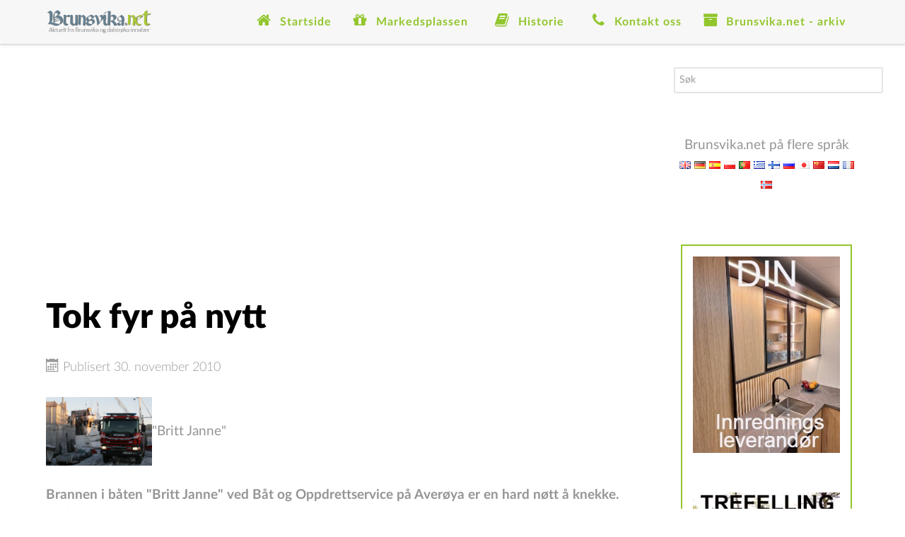

--- FILE ---
content_type: text/html; charset=UTF-8
request_url: https://atlanticregion.no/?option=com_wapi&view=api&title=Hva%20skjer%20i%20Atlanterhavsregionen%3F&places=
body_size: 111772
content:


<div id="AtlWidget_Widget">
<div id="AtlWidget_Header"><div class="AtlWidget_Top_Text"><a target="_blank" href="https://atlanticregion.no"><img src="https://atlanticregion.no/components/com_wapi/logo.svg"></a>Hva skjer i Atlanterhavsregionen?</div></div>
<div id="AtlWidget_Middle">
<div id="AtlWidget_Scroll_Left_Button" class="AtlWidget_Column" onclick="AtlWidgetScrollLeft();"><svg xmlns="http://www.w3.org/2000/svg" viewBox="0 0 320 512"><path d="M34.52 239.03L228.87 44.69c9.37-9.37 24.57-9.37 33.94 0l22.67 22.67c9.36 9.36 9.37 24.52.04 33.9L131.49 256l154.02 154.75c9.34 9.38 9.32 24.54-.04 33.9l-22.67 22.67c-9.37 9.37-24.57 9.37-33.94 0L34.52 272.97c-9.37-9.37-9.37-24.57 0-33.94z" fill="white" /></svg></div>
<div id="AtlWidget_Scroll">
<div id="AtlWidget_Inner">
<!-- -->
<span onclick="openAtlWidgetEvent('0', '44')" class="AtlWidget_Span AtlWidget_FlexItem" style="cursor:pointer; background-image: url('https://atlanticregion.no//components/com_kcal/cache/images/4natrmeoc4s0hu7l76g4c3rk8r.jpg');">
  <div class="AtlWidget_FlexHeader">
    <div class="AtlWidget_FlexHeaderLeft"></div>
    <div class="AtlWidget_FlexHeaderRight">16/01 - 18:30</div>  </div>
  <div class="AtlWidget_FlexTitle">Ridekurs med Veronica Granerud - Trollheimshallen</div>
  <img id="AtlWidgetEventImage0" class="AtlWidget_Hidden" src="https://atlanticregion.no//components/com_kcal/cache/images/4natrmeoc4s0hu7l76g4c3rk8r.jpg">
  <div class="AtlWidget_Hidden" id="AtlWidgetEventDuration0">16.01.2026 18:30 - 18.01.2026 16:00</div>
  <div class="AtlWidget_Hidden" id="AtlWidgetEventStartDate0">16.01</div>
  <div class="AtlWidget_Hidden" id="AtlWidgetEventEndDate0">18.01</div>
  <div class="AtlWidget_Hidden" id="AtlWidgetEventStartTime0">18:30</div>
  <div class="AtlWidget_Hidden" id="AtlWidgetEventEndTime0">16:00</div>
  <div class="AtlWidget_Hidden" id="AtlWidgetEventLocation0">Fv65 110, 6650 Surnadal</div>
  <div class="AtlWidget_Hidden" id="AtlWidgetEventSummary0">Ridekurs med Veronica Granerud - Trollheimshallen</div>
  <div class="AtlWidget_Hidden" id="AtlWidgetEventDescription0"><p>Veronica er utdannet ridelærer NHS/trener NRYF.<br />
Landslagsrytter dressur i årene fra ponni til UR, Norgesmester et par ganger, sølv NM et par ganger, Nordisk lag bronse og sølv NM lag to ganger. Jobbet i dressur stall hvor det også var stutteri med egne avlshingster.<br />
Har jobbet som ridelærer siden 1994, nå på fulltid. Opptatt av sitsinnvirkning, godt samspill med hesten og videreutvikling som ekvipasje.<br />
<br />
Kurset passer for ryttere og hester på alle nivå. Ønsker du ikke å ri, er tømmelonsjering også en mulighet. Alle hesteraser er velkommen😊<br />
<br />
Pris 2 økter x 40 minutt + teori lørdag + lunsj 2 dager - 2300,-.<br />
Pris 3 økter x 30 minutt + teori lørdag + lunsj 2 dager - 2600,-<br />
<br />
Det er plass til noen få timer fredag kveld om det er ønskelig. Om du ønsker annet timeoppsett en forslaget over ta kontakt, vi får til det meste.<br />
<br />
Meld deg på til Guro Hagen enten på messenger eller send epost til <a  href="mailto:guro.hagen0308@gmail.com">guro.hagen0308@gmail.com</a>.<br />
<br />
Medlemmer i Møre og Romsdal dølahestlag får rabattert pris 🥳<br />
<br />
Bindende påmelding!<br />
<br />
Vel møtt til ei lærerik kurshelg 🐎<br />
<br />
<br />
</p><p><a href="https://www.facebook.com/events/844884967912993/" target="_blank" class="AtlWidget_Button_Info">Facebook</a></p></div>
</span>
<span onclick="openAtlWidgetEvent('1', '44')" class="AtlWidget_Span AtlWidget_FlexItem" style="cursor:pointer; background-image: url('https://atlanticregion.no//components/com_kcal/cache/images/5j1trj6116htkkeb8kdpar0jrd.jpg');">
  <div class="AtlWidget_FlexHeader">
    <div class="AtlWidget_FlexHeaderLeft"></div>
    <div class="AtlWidget_FlexHeaderRight">17/01 - 11:00</div>  </div>
  <div class="AtlWidget_FlexTitle">Barnemusikken - NB: billetter</div>
  <img id="AtlWidgetEventImage1" class="AtlWidget_Hidden" src="https://atlanticregion.no//components/com_kcal/cache/images/5j1trj6116htkkeb8kdpar0jrd.jpg">
  <div class="AtlWidget_Hidden" id="AtlWidgetEventDuration1">17.01.2026 11:00 - 11:45</div>
  <div class="AtlWidget_Hidden" id="AtlWidgetEventStartDate1">17.01</div>
  <div class="AtlWidget_Hidden" id="AtlWidgetEventEndDate1">17.01</div>
  <div class="AtlWidget_Hidden" id="AtlWidgetEventStartTime1">11:00</div>
  <div class="AtlWidget_Hidden" id="AtlWidgetEventEndTime1">11:45</div>
  <div class="AtlWidget_Hidden" id="AtlWidgetEventLocation1">Kongens Plass 6, 6509 Kristiansund</div>
  <div class="AtlWidget_Hidden" id="AtlWidgetEventSummary1">Barnemusikken - NB: billetter</div>
  <div class="AtlWidget_Hidden" id="AtlWidgetEventDescription1"><p>Barnemusikken er et tilbud for barn i alderen 1-5 år i følge med voksen.<br />
<a  target="_blank" href="https://www.kristiansund.kommune.no/Kalender/CalendarEvent.aspx?Id=1624&amp;MId1=5437">www.kristiansund.kommune.no</a> les mer om arrangementer her.<br />
NB! Billetter! På grunn av stor interesse har vi nå billetter til barnemusikken. Det er fremdeles gratis, hent ut en billett til hvert barn som skal være med. Ikke billett til medfølgende voksne.<br />
Gratis billetter finner dere her: <a  target="_blank" href="https://kristiansundbibliotek.hoopla.no/event/2084635364">kristiansundbibliotek.hoopla.no</a><br />
<br />
</p><p><a href="https://www.facebook.com/events/1362967638370168/" target="_blank" class="AtlWidget_Button_Info">Facebook</a></p></div>
</span>
<span onclick="openAtlWidgetEvent('2', '44')" class="AtlWidget_Span AtlWidget_FlexItem" style="cursor:pointer; background-image: url('https://atlanticregion.no//components/com_kcal/cache/images/4pnidmoa55b2pcfor61ves8vcf.jpg');">
  <div class="AtlWidget_FlexHeader">
    <div class="AtlWidget_FlexHeaderLeft"></div>
    <div class="AtlWidget_FlexHeaderRight">17/01 - 11:00</div>  </div>
  <div class="AtlWidget_FlexTitle">ÅPEN BRYGGE kunstutstilling, håndarbeidstreff og kremmeri</div>
  <img id="AtlWidgetEventImage2" class="AtlWidget_Hidden" src="https://atlanticregion.no//components/com_kcal/cache/images/4pnidmoa55b2pcfor61ves8vcf.jpg">
  <div class="AtlWidget_Hidden" id="AtlWidgetEventDuration2">17.01.2026 11:00 - 15:00</div>
  <div class="AtlWidget_Hidden" id="AtlWidgetEventStartDate2">17.01</div>
  <div class="AtlWidget_Hidden" id="AtlWidgetEventEndDate2">17.01</div>
  <div class="AtlWidget_Hidden" id="AtlWidgetEventStartTime2">11:00</div>
  <div class="AtlWidget_Hidden" id="AtlWidgetEventEndTime2">15:00</div>
  <div class="AtlWidget_Hidden" id="AtlWidgetEventLocation2">Innlandet kultur- og samfunnshus, Fiskergata 6, 6507 Kristiansund N</div>
  <div class="AtlWidget_Hidden" id="AtlWidgetEventSummary2">ÅPEN BRYGGE kunstutstilling, håndarbeidstreff og kremmeri</div>
  <div class="AtlWidget_Hidden" id="AtlWidgetEventDescription2"><p>EN BRYGGE LITT UTENOM DET VANLIGE<br />
Velkommen til en lavterskel møteplass for alle; om du vil ta en pust i bakken, skravle, lese, spille piano, sitte med håndarbeid, skrive dagbok; eller bare nyte en kopp kaffe i unike omgivelser! <br />
I januar kan du legge turen innom Galleriet i 2. etasje og se den spennende utstillingen til Hege Sky, og i underetasjen kan du gå på skattejakt i bryggas egen husflid-butikk, Kremmeriet, der det er mange gaver å få kjøpt.<br />
Noen lørdager stemmer vi i med allsang på brygga. Møt opp i håndarbeidsstua i 1. etg ved 13-tiden🐦‍⬛<br />
«Mennesker er menneskers beste medisin» - Ta med deg en venn og kom! (i samarbeid med Sparebank 1 Nordmøre)<br />
<br />
</p><p><a href="https://www.facebook.com/events/2290191878159280/?event_time_id=2290191888159279" target="_blank" class="AtlWidget_Button_Info">Facebook</a></p></div>
</span>
<span onclick="openAtlWidgetEvent('3', '44')" class="AtlWidget_Span AtlWidget_FlexItem" style="cursor:pointer; background-image: url('https://atlanticregion.no//components/com_kcal/cache/images/2keut5nub9iecto64bvamb72rd.jpg');">
  <div class="AtlWidget_FlexHeader">
    <div class="AtlWidget_FlexHeaderLeft"></div>
    <div class="AtlWidget_FlexHeaderRight">17/01 - 11:00</div>  </div>
  <div class="AtlWidget_FlexTitle">KUNSTUTSTILLING med Hege Sky</div>
  <img id="AtlWidgetEventImage3" class="AtlWidget_Hidden" src="https://atlanticregion.no//components/com_kcal/cache/images/2keut5nub9iecto64bvamb72rd.jpg">
  <div class="AtlWidget_Hidden" id="AtlWidgetEventDuration3">17.01.2026 11:00 - 15:00</div>
  <div class="AtlWidget_Hidden" id="AtlWidgetEventStartDate3">17.01</div>
  <div class="AtlWidget_Hidden" id="AtlWidgetEventEndDate3">17.01</div>
  <div class="AtlWidget_Hidden" id="AtlWidgetEventStartTime3">11:00</div>
  <div class="AtlWidget_Hidden" id="AtlWidgetEventEndTime3">15:00</div>
  <div class="AtlWidget_Hidden" id="AtlWidgetEventLocation3">Innlandet kultur- og samfunnshus, Fiskergata 6, 6507 Kristiansund N</div>
  <div class="AtlWidget_Hidden" id="AtlWidgetEventSummary3">KUNSTUTSTILLING med Hege Sky</div>
  <div class="AtlWidget_Hidden" id="AtlWidgetEventDescription3"><p>KUNSTUTSTILLING – HEGE SKY🩷<br />
Velkommen til en unik og allsidig opplevelse med Hege Sky – en kunstner som kombinerer et liv fylt av kreativitet, håndverk, musikk og scenekunst. <br />
<br />
OM KUNSTNEREN<br />
Hege Sky (f. 1970, Kristiansund) har en bred bakgrunn innen både kunst og kreative fag. Hun er utdannet:<br />
- Billedkunstner (Nydalen Kunstskole)<br />
- Sølvsmed (London Jewellers Academy)<br />
- Pop-artist og låtskriver/ produsent (Bachelor, LIPA – Liverpool Institute for Performing Arts)<br />
- Frisør, make-up-artist, make-up-tatovør og negldesigner<br />
<br />
I tillegg har hun tatt kurs innen glass, keramikk, skomakeri, hud- og kroppsteknikker, kunstterapi og kreativ skriving. Det meste av dette praktiseres i 2. etasje på Sky Art.<br />
<br />
EN KREATIV REISE<br />
Skys kunstneriske reise startet tidlig – først med piano og sang, deretter modellkarriere, teater, revy, opera og til slutt en solid musikkutdannelse. Hun har jobbet som frisør siden tenåringstiden, drevet egen salong, og senere etablert Sky Art AS – en kombinasjon av frisørsalong og galleri.<br />
<br />
Parallelt med studier i Liverpool fullførte hun et 3-årig billedkunststudium, og hun er nå i gang med utdanning som sølvsmed og helsefagarbeider. Sky jobber også mot å etablere egen designermerkevare, med mål om deltakelse på Liverpool Fashion Week 2026.<br />
<br />
KUNSTNERISK UTTRYKK<br />
Hege Sky henter inspirasjon fra blant andre Johan Berthelsen, Odd Nerdrum og Vebjørn Sand.<br />
Hun arbeider med olje, akryl, mixed media, linotrykk og tegning, og uttrykker seg både figurativt og abstrakt – alltid drevet av nysgjerrighet og øyeblikkets inspirasjon.<br />
<br />
VELKOMMEN!🩷<br />
Bli med på en utstilling fylt av energi, erfaring og skaperglede – der hele Hege Skys mangfoldige bakgrunn kommer til uttrykk i kunsten. Utstillingen er åpen tirsdager og lørdager kl. 11-15, samt på forespørsel.<br />
<br />
</p><p><a href="https://www.facebook.com/events/890857453899312/?event_time_id=890857467232644" target="_blank" class="AtlWidget_Button_Info">Facebook</a></p></div>
</span>
<span onclick="openAtlWidgetEvent('4', '44')" class="AtlWidget_Span AtlWidget_FlexItem" style="cursor:pointer; background-image: url('https://atlanticregion.no//components/com_kcal/cache/images/13j75hhh7712f3p5a7afslti7r.jpg');">
  <div class="AtlWidget_FlexHeader">
    <div class="AtlWidget_FlexHeaderLeft"></div>
    <div class="AtlWidget_FlexHeaderRight">17/01 - 15:00</div>  </div>
  <div class="AtlWidget_FlexTitle">DANSEKURS med Jimu - AFRO DANCE FLOW</div>
  <img id="AtlWidgetEventImage4" class="AtlWidget_Hidden" src="https://atlanticregion.no//components/com_kcal/cache/images/13j75hhh7712f3p5a7afslti7r.jpg">
  <div class="AtlWidget_Hidden" id="AtlWidgetEventDuration4">17.01.2026 15:00 - 17:00</div>
  <div class="AtlWidget_Hidden" id="AtlWidgetEventStartDate4">17.01</div>
  <div class="AtlWidget_Hidden" id="AtlWidgetEventEndDate4">17.01</div>
  <div class="AtlWidget_Hidden" id="AtlWidgetEventStartTime4">15:00</div>
  <div class="AtlWidget_Hidden" id="AtlWidgetEventEndTime4">17:00</div>
  <div class="AtlWidget_Hidden" id="AtlWidgetEventLocation4">Innlandet kultur- og samfunnshus, Fiskergata 6, 6507 Kristiansund N</div>
  <div class="AtlWidget_Hidden" id="AtlWidgetEventSummary4">DANSEKURS med Jimu - AFRO DANCE FLOW</div>
  <div class="AtlWidget_Hidden" id="AtlWidgetEventDescription4"><p>AFRO DANSE FLOW – VI STARTER I KRISTIANSUND!<br />
Vi begynner 10. januar og gleder oss masse til å danse med dere! <br />
<br />
NÅR OG HVOR:<br />
🕒 Lørdager kl. 15–17<br />
📍 Yogaloftet, Innlandet kultur- og samfunnshus, Fiskergata 8<br />
<br />
PRISER:<br />
Drop-in Class: Ordinær pris: 250 kr / Studentpris: 180 kr<br />
Klippekort (5 eller 10 klasser): Ordinær pris: 200 kr per time<br />
Studentpris: 150 kr per time<br />
<br />
KURSHOLDER:<br />
Jimu Makurumbandi fra Zimbabwe<br />
<br />
PÅMELDING:<br />
Send melding til 973 01 036 (Jimu)<br />
<br />
Kom som du er, og bli med på en herlig danseopplevelse full av energi og good vibes!<br />
<br />
</p><p><a href="https://www.facebook.com/events/4178286512444456/?event_time_id=4178286542444453" target="_blank" class="AtlWidget_Button_Info">Facebook</a></p></div>
</span>
<span onclick="openAtlWidgetEvent('5', '44')" class="AtlWidget_Span AtlWidget_FlexItem" style="cursor:pointer; background-image: url('https://atlanticregion.no//components/com_kcal/cache/images/4dmtq4s84eb05k5gf5buvcgv8d.jpg');">
  <div class="AtlWidget_FlexHeader">
    <div class="AtlWidget_FlexHeaderLeft"></div>
    <div class="AtlWidget_FlexHeaderRight">17/01 - 16:00</div>  </div>
  <div class="AtlWidget_FlexTitle">Bygdekinoen Aure Arena</div>
  <img id="AtlWidgetEventImage5" class="AtlWidget_Hidden" src="https://atlanticregion.no//components/com_kcal/cache/images/4dmtq4s84eb05k5gf5buvcgv8d.jpg">
  <div class="AtlWidget_Hidden" id="AtlWidgetEventDuration5">17.01.2026 16:00 - 19:00</div>
  <div class="AtlWidget_Hidden" id="AtlWidgetEventStartDate5">17.01</div>
  <div class="AtlWidget_Hidden" id="AtlWidgetEventEndDate5">17.01</div>
  <div class="AtlWidget_Hidden" id="AtlWidgetEventStartTime5">16:00</div>
  <div class="AtlWidget_Hidden" id="AtlWidgetEventEndTime5">19:00</div>
  <div class="AtlWidget_Hidden" id="AtlWidgetEventLocation5">Aure Arena, 6690 Aure</div>
  <div class="AtlWidget_Hidden" id="AtlWidgetEventSummary5">Bygdekinoen Aure Arena</div>
  <div class="AtlWidget_Hidden" id="AtlWidgetEventDescription5"><p>Kinodag! Flere har spurt om Flåklypa kan settes opp på nytt siden forrige forestilling ble utsolgt, det gjør vi selvfølgelig.<br />
<br />
16:00 - Flåklypa fra paris til pyramidene<br />
Trailer: <a  target="_blank" href="https://www.youtube.com/watch?v=q5MF6OocKPg">www.youtube.com</a><br />
<br />
18.00 - Havfolket<br />
Trailer: <a  target="_blank" href="https://www.youtube.com/watch?v=BkJMeuLpmqk">www.youtube.com</a><br />
<br />
Kinokiosken er åpen for salg av snacks og billetter.<br />
<br />
<br />
</p><p><a href="https://www.facebook.com/events/1380914443513987/" target="_blank" class="AtlWidget_Button_Info">Facebook</a></p></div>
</span>
<span onclick="openAtlWidgetEvent('6', '44')" class="AtlWidget_Span AtlWidget_FlexItem" style="cursor:pointer; background-image: url('https://atlanticregion.no//components/com_kcal/cache/images/3tlbbjjl5b8nqi0rom9baq4d32.jpg');">
  <div class="AtlWidget_FlexHeader">
    <div class="AtlWidget_FlexHeaderLeft"></div>
    <div class="AtlWidget_FlexHeaderRight">17/01 - 19:00</div>  </div>
  <div class="AtlWidget_FlexTitle">RETT I LOMMA - En ellevill farse Etterfulgt av Pubkveld</div>
  <img id="AtlWidgetEventImage6" class="AtlWidget_Hidden" src="https://atlanticregion.no//components/com_kcal/cache/images/3tlbbjjl5b8nqi0rom9baq4d32.jpg">
  <div class="AtlWidget_Hidden" id="AtlWidgetEventDuration6">17.01.2026 19:00 - 22:00</div>
  <div class="AtlWidget_Hidden" id="AtlWidgetEventStartDate6">17.01</div>
  <div class="AtlWidget_Hidden" id="AtlWidgetEventEndDate6">17.01</div>
  <div class="AtlWidget_Hidden" id="AtlWidgetEventStartTime6">19:00</div>
  <div class="AtlWidget_Hidden" id="AtlWidgetEventEndTime6">22:00</div>
  <div class="AtlWidget_Hidden" id="AtlWidgetEventLocation6">Torshall</div>
  <div class="AtlWidget_Hidden" id="AtlWidgetEventSummary6">RETT I LOMMA - En ellevill farse Etterfulgt av Pubkveld</div>
  <div class="AtlWidget_Hidden" id="AtlWidgetEventDescription6"><p>Lørdag 17. januar får vi storfint besøk av Vågane Ungdomslag med forestillingen «Rett i Lomma»! En helsprø komedie fylt med fart, forviklinger og intriger – og ja, dører kommer til å smelle!<br />
<br />
Gjør deg klar for en helaften med småstressa karakterer og mye latter. Erik Bruun mistet jobben da oljebransjen stupte for noen år siden, og siden den gang har han holdt seg flytende ved å svindle NAV – med både gamle klassikere og nye, kreative knep. Gjennom en rekke oppdiktede leieboere, alle mer uheldige enn den forrige, har han klart å holde maska. Men kona Linda begynner å mistenke at mannen skjuler noe helt annet. Og da NAV-kontrollør Fylking brått står på døra i Ranesvegen 106B, settes det i gang et kaos uten like. Hvordan i all verden skal Erik klare å skjule alle løgnene? Og ender han i fengsel?<br />
<br />
Etter forestillingen fortsetter kvelden med pubkveld, og baren holder åpent med alle rettigheter hele kvelden. Aldersgrense: 18 år.<br />
<br />
Forestillingen spilles i to akter med ca. 20 minutters pause.<br />
<br />
Velkommen til en latterlig morsom kveld på Torshall!<br />
<br />
</p><p><a href="https://www.facebook.com/events/2662319994102479/" target="_blank" class="AtlWidget_Button_Info">Facebook</a></p></div>
</span>
<span onclick="openAtlWidgetEvent('7', '44')" class="AtlWidget_Span AtlWidget_FlexItem" style="cursor:pointer; background-image: url('https://cdn.tikkio.com/static/1.0.3258/uploads/event/c_2326d8dbf5dec16df44d96431a514a7b.jpg?class=w768');">
  <div class="AtlWidget_FlexHeader">
    <div class="AtlWidget_FlexHeaderLeft"></div>
    <div class="AtlWidget_FlexHeaderRight">17/01 - 20:00</div>  </div>
  <div class="AtlWidget_FlexTitle">Gammelrockens Venner / Festkveld på Kulturfabrikken</div>
  <img id="AtlWidgetEventImage7" class="AtlWidget_Hidden" src="https://cdn.tikkio.com/static/1.0.3258/uploads/event/c_2326d8dbf5dec16df44d96431a514a7b.jpg?class=w768">
  <div class="AtlWidget_Hidden" id="AtlWidgetEventDuration7">17.01.2026 20:00</div>
  <div class="AtlWidget_Hidden" id="AtlWidgetEventStartDate7">17.01</div>
  <div class="AtlWidget_Hidden" id="AtlWidgetEventEndDate7">17.01</div>
  <div class="AtlWidget_Hidden" id="AtlWidgetEventStartTime7">20:00</div>
  <div class="AtlWidget_Hidden" id="AtlWidgetEventEndTime7">20:00</div>
  <div class="AtlWidget_Hidden" id="AtlWidgetEventLocation7">Kulturfabrikken Byscene Kristiansund</div>
  <div class="AtlWidget_Hidden" id="AtlWidgetEventSummary7">Gammelrockens Venner / Festkveld på Kulturfabrikken</div>
  <div class="AtlWidget_Hidden" id="AtlWidgetEventDescription7"><p>Dørene åpner 20:00<br />
Konsert 21:00<br />
Sitteplasser<br />
<br />
NB: Ledsager kommer gratis inn ved fremvisning av gyldig ledsagerbevis i døren. Personen med funksjonsnedsettelse må ha gyldig billett. Vi tar høyde for at visst antall ledsagere per arrangement. <br />
<br />
Stevenson stiller med originalmedlemmene Gøsta Lindh, Terje Nordberg og Fredrik Sager.  Bandet har forsterket laget med Kyrre Sætran, Hans Olav Hansen og Geir Jenssen. Stevenson, eller Stevenson Railway Company Ltd. som de egentlig het, var et populært rockeband fra Kristiansund på slutten av 1970- og begynnelsen av 1980-tallet. Deres musikk har skapt nostalgi for mange, og de spilte på alt fra skoleball til festivaler. <br />
<br />
I over 30 år hadde Tony and The Young Once holdt på som band før de satte endelig strek i februar 2024 med en siste konsert på Kulturfabrikken .. kanskje. Og før det, etter de hver for seg spilte i andre orkestre i 25 år, startet de Tony & The Young Once i 1992 etter en nostalgikonsert i Kristiansund i forbindelse med byens 250-årsjubileum. I 1992 så gutta på seg selv som over middagshøyden i alder, enda de så vidt hadde passert 40 hver for seg..  I iallfall hadde de vært "young once" og kalte derfor bandet sitt nettopp det.<br />
<br />
Andre artister og band på plakaten er Tett På, Christina Oddvik Holm, Jahn Arve Rundfloen, Romlingene og Garasjebandet.<br />
<br />
Det er duket for en fantastisk retro-rock kveld på Kulturfabrikken.</p><p><a href="https://tikkio.com/events/60329-gammelrockens-venner-festkveld-pa-kulturfabrikken" target="_blank" class="AtlWidget_Button_Info">ⓘ Mer informasjon</a></p></div>
</span>
<span onclick="openAtlWidgetEvent('8', '44')" class="AtlWidget_Span AtlWidget_FlexItem" style="cursor:pointer; background-image: url('https://atlanticregion.no//components/com_kcal/cache/images/4natrmeoc4s0hu7l76g4c3rk8r.jpg');">
  <div class="AtlWidget_FlexHeader">
    <div class="AtlWidget_FlexHeaderLeft"></div>
    <div class="AtlWidget_FlexHeaderRight">16/01 - 18:30</div>  </div>
  <div class="AtlWidget_FlexTitle">Ridekurs med Veronica Granerud - Trollheimshallen</div>
  <img id="AtlWidgetEventImage8" class="AtlWidget_Hidden" src="https://atlanticregion.no//components/com_kcal/cache/images/4natrmeoc4s0hu7l76g4c3rk8r.jpg">
  <div class="AtlWidget_Hidden" id="AtlWidgetEventDuration8">16.01.2026 18:30 - 18.01.2026 16:00</div>
  <div class="AtlWidget_Hidden" id="AtlWidgetEventStartDate8">16.01</div>
  <div class="AtlWidget_Hidden" id="AtlWidgetEventEndDate8">18.01</div>
  <div class="AtlWidget_Hidden" id="AtlWidgetEventStartTime8">18:30</div>
  <div class="AtlWidget_Hidden" id="AtlWidgetEventEndTime8">16:00</div>
  <div class="AtlWidget_Hidden" id="AtlWidgetEventLocation8">Fv65 110, 6650 Surnadal</div>
  <div class="AtlWidget_Hidden" id="AtlWidgetEventSummary8">Ridekurs med Veronica Granerud - Trollheimshallen</div>
  <div class="AtlWidget_Hidden" id="AtlWidgetEventDescription8"><p>Veronica er utdannet ridelærer NHS/trener NRYF.<br />
Landslagsrytter dressur i årene fra ponni til UR, Norgesmester et par ganger, sølv NM et par ganger, Nordisk lag bronse og sølv NM lag to ganger. Jobbet i dressur stall hvor det også var stutteri med egne avlshingster.<br />
Har jobbet som ridelærer siden 1994, nå på fulltid. Opptatt av sitsinnvirkning, godt samspill med hesten og videreutvikling som ekvipasje.<br />
<br />
Kurset passer for ryttere og hester på alle nivå. Ønsker du ikke å ri, er tømmelonsjering også en mulighet. Alle hesteraser er velkommen😊<br />
<br />
Pris 2 økter x 40 minutt + teori lørdag + lunsj 2 dager - 2300,-.<br />
Pris 3 økter x 30 minutt + teori lørdag + lunsj 2 dager - 2600,-<br />
<br />
Det er plass til noen få timer fredag kveld om det er ønskelig. Om du ønsker annet timeoppsett en forslaget over ta kontakt, vi får til det meste.<br />
<br />
Meld deg på til Guro Hagen enten på messenger eller send epost til <a  href="mailto:guro.hagen0308@gmail.com">guro.hagen0308@gmail.com</a>.<br />
<br />
Medlemmer i Møre og Romsdal dølahestlag får rabattert pris 🥳<br />
<br />
Bindende påmelding!<br />
<br />
Vel møtt til ei lærerik kurshelg 🐎<br />
<br />
<br />
</p><p><a href="https://www.facebook.com/events/844884967912993/" target="_blank" class="AtlWidget_Button_Info">Facebook</a></p></div>
</span>
<span onclick="openAtlWidgetEvent('9', '44')" class="AtlWidget_Span AtlWidget_FlexItem" style="cursor:pointer; background-image: url('https://atlanticregion.no//components/com_kcal/cache/images/282k38ruepqglgoeq859ui808j.jpg');">
  <div class="AtlWidget_FlexHeader">
    <div class="AtlWidget_FlexHeaderLeft"></div>
    <div class="AtlWidget_FlexHeaderRight">20/01 - 11:00</div>  </div>
  <div class="AtlWidget_FlexTitle">KUNSTUTSTILLING med Hege Sky</div>
  <img id="AtlWidgetEventImage9" class="AtlWidget_Hidden" src="https://atlanticregion.no//components/com_kcal/cache/images/282k38ruepqglgoeq859ui808j.jpg">
  <div class="AtlWidget_Hidden" id="AtlWidgetEventDuration9">20.01.2026 11:00 - 15:00</div>
  <div class="AtlWidget_Hidden" id="AtlWidgetEventStartDate9">20.01</div>
  <div class="AtlWidget_Hidden" id="AtlWidgetEventEndDate9">20.01</div>
  <div class="AtlWidget_Hidden" id="AtlWidgetEventStartTime9">11:00</div>
  <div class="AtlWidget_Hidden" id="AtlWidgetEventEndTime9">15:00</div>
  <div class="AtlWidget_Hidden" id="AtlWidgetEventLocation9">Innlandet kultur- og samfunnshus</div>
  <div class="AtlWidget_Hidden" id="AtlWidgetEventSummary9">KUNSTUTSTILLING med Hege Sky</div>
  <div class="AtlWidget_Hidden" id="AtlWidgetEventDescription9"><p>KUNSTUTSTILLING – HEGE SKY🩷<br />
Velkommen til en unik og allsidig opplevelse med Hege Sky – en kunstner som kombinerer et liv fylt av kreativitet, håndverk, musikk og scenekunst. <br />
<br />
OM KUNSTNEREN<br />
Hege Sky (f. 1970, Kristiansund) har en bred bakgrunn innen både kunst og kreative fag. Hun er utdannet:<br />
- Billedkunstner (Nydalen Kunstskole)<br />
- Sølvsmed (London Jewellers Academy)<br />
- Pop-artist og låtskriver/ produsent (Bachelor, LIPA – Liverpool Institute for Performing Arts)<br />
- Frisør, make-up-artist, make-up-tatovør og negldesigner<br />
<br />
I tillegg har hun tatt kurs innen glass, keramikk, skomakeri, hud- og kroppsteknikker, kunstterapi og kreativ skriving. Det meste av dette praktiseres i 2. etasje på Sky Art.<br />
<br />
EN KREATIV REISE<br />
Skys kunstneriske reise startet tidlig – først med piano og sang, deretter modellkarriere, teater, revy, opera og til slutt en solid musikkutdannelse. Hun har jobbet som frisør siden tenåringstiden, drevet egen salong, og senere etablert Sky Art AS – en kombinasjon av frisørsalong og galleri.<br />
<br />
Parallelt med studier i Liverpool fullførte hun et 3-årig billedkunststudium, og hun er nå i gang med utdanning som sølvsmed og helsefagarbeider. Sky jobber også mot å etablere egen designermerkevare, med mål om deltakelse på Liverpool Fashion Week 2026.<br />
<br />
KUNSTNERISK UTTRYKK<br />
Hege Sky henter inspirasjon fra blant andre Johan Berthelsen, Odd Nerdrum og Vebjørn Sand.<br />
Hun arbeider med olje, akryl, mixed media, linotrykk og tegning, og uttrykker seg både figurativt og abstrakt – alltid drevet av nysgjerrighet og øyeblikkets inspirasjon.<br />
<br />
VELKOMMEN!🩷<br />
Bli med på en utstilling fylt av energi, erfaring og skaperglede – der hele Hege Skys mangfoldige bakgrunn kommer til uttrykk i kunsten. Utstillingen er åpen tirsdager og lørdager kl. 11-15, samt på forespørsel.<br />
<br />
</p><p><a href="https://www.facebook.com/events/890857453899312/?event_time_id=890857463899311" target="_blank" class="AtlWidget_Button_Info">Facebook</a></p></div>
</span>
<span onclick="openAtlWidgetEvent('10', '44')" class="AtlWidget_Span AtlWidget_FlexItem" style="cursor:pointer; background-image: url('https://atlanticregion.no//components/com_kcal/cache/images/0ogoff5g4c7lev5mkqkaeclvia.jpg');">
  <div class="AtlWidget_FlexHeader">
    <div class="AtlWidget_FlexHeaderLeft"></div>
    <div class="AtlWidget_FlexHeaderRight">20/01 - 11:00</div>  </div>
  <div class="AtlWidget_FlexTitle">ÅPEN BRYGGE - kunstutstilling, håndarbeidstreff og kremmeri</div>
  <img id="AtlWidgetEventImage10" class="AtlWidget_Hidden" src="https://atlanticregion.no//components/com_kcal/cache/images/0ogoff5g4c7lev5mkqkaeclvia.jpg">
  <div class="AtlWidget_Hidden" id="AtlWidgetEventDuration10">20.01.2026 11:00 - 15:00</div>
  <div class="AtlWidget_Hidden" id="AtlWidgetEventStartDate10">20.01</div>
  <div class="AtlWidget_Hidden" id="AtlWidgetEventEndDate10">20.01</div>
  <div class="AtlWidget_Hidden" id="AtlWidgetEventStartTime10">11:00</div>
  <div class="AtlWidget_Hidden" id="AtlWidgetEventEndTime10">15:00</div>
  <div class="AtlWidget_Hidden" id="AtlWidgetEventLocation10">Innlandet kultur- og samfunnshus, Fiskergata 6, 6507 Kristiansund N</div>
  <div class="AtlWidget_Hidden" id="AtlWidgetEventSummary10">ÅPEN BRYGGE - kunstutstilling, håndarbeidstreff og kremmeri</div>
  <div class="AtlWidget_Hidden" id="AtlWidgetEventDescription10"><p>EN BRYGGE LITT UTENOM DET VANLIGE<br />
Velkommen til en lavterskel møteplass for alle; om du vil ta en pust i bakken, skravle, lese, spille piano, sitte med håndarbeid, skrive dagbok; eller bare nyte en kopp kaffe i unike omgivelser! <br />
I januar kan du legge turen innom Galleriet i 2. etasje og se den spennende utstillingen til Hege Sky, og i underetasjen kan du gå på skattejakt i bryggas egen husflid-butikk, Kremmeriet, der det er mange gaver å få kjøpt.<br />
Noen lørdager stemmer vi i med allsang på brygga. Møt opp i håndarbeidsstua i 1. etg ved 13-tiden🐦‍⬛<br />
«Mennesker er menneskers beste medisin» - Ta med deg en venn og kom! (i samarbeid med Sparebank 1 Nordmøre)<br />
<br />
</p><p><a href="https://www.facebook.com/events/2290191878159280/?event_time_id=2290191884825946" target="_blank" class="AtlWidget_Button_Info">Facebook</a></p></div>
</span>
<span onclick="openAtlWidgetEvent('11', '44')" class="AtlWidget_Span AtlWidget_FlexItem" style="cursor:pointer; background-image: url('https://ical.no/components/com_ical//cache/images/33df348b//37ad9b6fac0339349569906fb01311a8f6951dfa4b8ca0e7177c3477dc3646f0.jpg');">
  <div class="AtlWidget_FlexHeader">
    <div class="AtlWidget_FlexHeaderLeft"></div>
    <div class="AtlWidget_FlexHeaderRight">21/01 - 11:00</div>  </div>
  <div class="AtlWidget_FlexTitle">Verdiskaperkonferansen</div>
  <img id="AtlWidgetEventImage11" class="AtlWidget_Hidden" src="https://ical.no/components/com_ical//cache/images/33df348b//37ad9b6fac0339349569906fb01311a8f6951dfa4b8ca0e7177c3477dc3646f0.jpg">
  <div class="AtlWidget_Hidden" id="AtlWidgetEventDuration11">21.01.2026 11:00 - 21:30</div>
  <div class="AtlWidget_Hidden" id="AtlWidgetEventStartDate11">21.01</div>
  <div class="AtlWidget_Hidden" id="AtlWidgetEventEndDate11">21.01</div>
  <div class="AtlWidget_Hidden" id="AtlWidgetEventStartTime11">11:00</div>
  <div class="AtlWidget_Hidden" id="AtlWidgetEventEndTime11">21:30</div>
  <div class="AtlWidget_Hidden" id="AtlWidgetEventLocation11">Fosnagata 12, 6509</div>
  <div class="AtlWidget_Hidden" id="AtlWidgetEventSummary11">Verdiskaperkonferansen</div>
  <div class="AtlWidget_Hidden" id="AtlWidgetEventDescription11"><p>Onsdag 21. januar 2026 har vi gleden av å ønske velkommen til Verdiskaperkonferansen i Kristiansund. Konferansen avholdes i Campus Kristiansund og utdeling av verdiskaperprisen blir et av høydepunktene. Earlybird-pris for konferanse og middag hvis du melder deg på innen 5. januar!</p><p><a href="https://www.sparebank1.no/nb/nordmore/bedrift/verdiskaperkonferansen.html" target="_blank" class="AtlWidget_Button_Info">ⓘ Mer informasjon</a></p></div>
</span>
<span onclick="openAtlWidgetEvent('12', '44')" class="AtlWidget_Span AtlWidget_FlexItem" style="cursor:pointer; background-image: url('https://atlanticregion.no//components/com_kcal/cache/images/4tqv4m89jns9q7vgnsbsj6quc4.jpg');">
  <div class="AtlWidget_FlexHeader">
    <div class="AtlWidget_FlexHeaderLeft"></div>
    <div class="AtlWidget_FlexHeaderRight">22/01 - 15:00</div>  </div>
  <div class="AtlWidget_FlexTitle">Turkis- og Blåbær merkeprøver // Eide </div>
  <img id="AtlWidgetEventImage12" class="AtlWidget_Hidden" src="https://atlanticregion.no//components/com_kcal/cache/images/4tqv4m89jns9q7vgnsbsj6quc4.jpg">
  <div class="AtlWidget_Hidden" id="AtlWidgetEventDuration12">22.01.2026 15:00 - 18:00</div>
  <div class="AtlWidget_Hidden" id="AtlWidgetEventStartDate12">22.01</div>
  <div class="AtlWidget_Hidden" id="AtlWidgetEventEndDate12">22.01</div>
  <div class="AtlWidget_Hidden" id="AtlWidgetEventStartTime12">15:00</div>
  <div class="AtlWidget_Hidden" id="AtlWidgetEventEndTime12">18:00</div>
  <div class="AtlWidget_Hidden" id="AtlWidgetEventLocation12">Frodebanen, Hustadvika</div>
  <div class="AtlWidget_Hidden" id="AtlWidgetEventSummary12">Turkis- og Blåbær merkeprøver // Eide </div>
  <div class="AtlWidget_Hidden" id="AtlWidgetEventDescription12"><p>Kristine Sverdrup holder to merkeprøver hos oss den 22. januar 2026🐾 To helt nye merkeprøver!<br />
<br />
kl 15.00 Merkeprøve Turkis 💙<br />
Kl 18.00 Merkeprøve Blåbær🫐<br />
<br />
Dere må ikke ha oppnådd LGT for å delta. Blåbær er perfekt til de som er helt ferske.🫐 Vi er spente på hva Kristine finner på til Turkis 💙<br />
<br />
Påmelding og mer informasjon om merkeprøvene finner du her: <br />
<a  target="_blank" href="https://nosework.devent.live/events/b6c2515c-a112-48b9-a423-7059e88049c6">nosework.devent.live</a><br />
<br />
<br />
<br />
</p><p><a href="https://www.facebook.com/events/817847414426016/" target="_blank" class="AtlWidget_Button_Info">Facebook</a></p></div>
</span>
<span onclick="openAtlWidgetEvent('13', '44')" class="AtlWidget_Span AtlWidget_FlexItem" style="cursor:pointer; background-image: url('https://atlanticregion.no//components/com_kcal/cache/images/23hptfg8rv4hj0tq8l5gbalshh.jpg');">
  <div class="AtlWidget_FlexHeader">
    <div class="AtlWidget_FlexHeaderLeft"></div>
    <div class="AtlWidget_FlexHeaderRight">22/01 - 17:30</div>  </div>
  <div class="AtlWidget_FlexTitle">Barn i Løypa 2026 - Surnadal</div>
  <img id="AtlWidgetEventImage13" class="AtlWidget_Hidden" src="https://atlanticregion.no//components/com_kcal/cache/images/23hptfg8rv4hj0tq8l5gbalshh.jpg">
  <div class="AtlWidget_Hidden" id="AtlWidgetEventDuration13">22.01.2026 17:30 - 19:00</div>
  <div class="AtlWidget_Hidden" id="AtlWidgetEventStartDate13">22.01</div>
  <div class="AtlWidget_Hidden" id="AtlWidgetEventEndDate13">22.01</div>
  <div class="AtlWidget_Hidden" id="AtlWidgetEventStartTime13">17:30</div>
  <div class="AtlWidget_Hidden" id="AtlWidgetEventEndTime13">19:00</div>
  <div class="AtlWidget_Hidden" id="AtlWidgetEventLocation13">Nordmarka Skisenter</div>
  <div class="AtlWidget_Hidden" id="AtlWidgetEventSummary13">Barn i Løypa 2026 - Surnadal</div>
  <div class="AtlWidget_Hidden" id="AtlWidgetEventDescription13"><p>Velkommen til Barn i Løypa 2026!<br />
Påmelding og startnummer-utdeling foregår i gamle tidtakerbu ved stadion. Registrering er kun nødvendig første gang. Resten av rundene er det bare å møte opp å gå på ski.<br />
Deltakeravgiften er på 150,- pr. deltaker.<br />
Vi har åpent klubbhus med åpen kiosk.<br />
Datoer for Barn i Løypa denne sesongen:<br />
Torsdag 8. januar<br />
Torsdag 15. januar<br />
Torsdag 22. januar<br />
Torsdag 29. januar<br />
Torsdag 5. februar<br />
Torsdag 12. februar<br />
Torsdag 26. februar<br />
Torsdag 5. mars<br />
<br />
</p><p><a href="https://www.facebook.com/events/844937704999916/" target="_blank" class="AtlWidget_Button_Info">Facebook</a></p></div>
</span>
<span onclick="openAtlWidgetEvent('14', '44')" class="AtlWidget_Span AtlWidget_FlexItem" style="cursor:pointer; background-image: url('https://atlanticregion.no//components/com_kcal/cache/images/4vl8urhpu5sk7ih8p05k9cob2i.jpg');">
  <div class="AtlWidget_FlexHeader">
    <div class="AtlWidget_FlexHeaderLeft"></div>
    <div class="AtlWidget_FlexHeaderRight">22/01 - 19:00</div>  </div>
  <div class="AtlWidget_FlexTitle">Gazakrigen - to nordmørsleger forteller - Sunndal</div>
  <img id="AtlWidgetEventImage14" class="AtlWidget_Hidden" src="https://atlanticregion.no//components/com_kcal/cache/images/4vl8urhpu5sk7ih8p05k9cob2i.jpg">
  <div class="AtlWidget_Hidden" id="AtlWidgetEventDuration14">22.01.2026 19:00 - 22:00</div>
  <div class="AtlWidget_Hidden" id="AtlWidgetEventStartDate14">22.01</div>
  <div class="AtlWidget_Hidden" id="AtlWidgetEventEndDate14">22.01</div>
  <div class="AtlWidget_Hidden" id="AtlWidgetEventStartTime14">19:00</div>
  <div class="AtlWidget_Hidden" id="AtlWidgetEventEndTime14">22:00</div>
  <div class="AtlWidget_Hidden" id="AtlWidgetEventLocation14">Sunndalsvegen 1, 6600 Sunndalsøra, Norway</div>
  <div class="AtlWidget_Hidden" id="AtlWidgetEventSummary14">Gazakrigen - to nordmørsleger forteller - Sunndal</div>
  <div class="AtlWidget_Hidden" id="AtlWidgetEventDescription14"><p>Kjell Erik Strømskag og Martinus Bråten har begge hatt arbeidsoppdrag på Gazastripa via den humanitære hjelpeorganisasjonen Norwac. Denne kvelden kommer de til biblioteket for å fortelle om sine erfaringer fra de to månedslange oppholdene de begge hadde i 2024 og 2025. <br />
<br />
Kjell Erik Strømskag (født 1952) er opprinnelig fra Smøla og har vært anestesilege i Molde.<br />
Martinus Bråten (født 1954) er opprinnelig fra Sunndal og har vært kirurg ved St. Olavs Hospital i Trondheim.<br />
<br />
<br />
</p><p><a href="https://www.facebook.com/events/4148946801984087/" target="_blank" class="AtlWidget_Button_Info">Facebook</a></p></div>
</span>
<span onclick="openAtlWidgetEvent('15', '44')" class="AtlWidget_Span AtlWidget_FlexItem" style="cursor:pointer; background-image: url('https://atlanticregion.no//components/com_kcal/cache/kbk.png');">
  <div class="AtlWidget_FlexHeader">
    <div class="AtlWidget_FlexHeaderLeft"></div>
    <div class="AtlWidget_FlexHeaderRight">23/01 - 17:00</div>  </div>
  <div class="AtlWidget_FlexTitle">Kristiansund - Hødd</div>
  <img id="AtlWidgetEventImage15" class="AtlWidget_Hidden" src="https://atlanticregion.no//components/com_kcal/cache/kbk.png">
  <div class="AtlWidget_Hidden" id="AtlWidgetEventDuration15">23.01.2026 17:00 - 19:00</div>
  <div class="AtlWidget_Hidden" id="AtlWidgetEventStartDate15">23.01</div>
  <div class="AtlWidget_Hidden" id="AtlWidgetEventEndDate15">23.01</div>
  <div class="AtlWidget_Hidden" id="AtlWidgetEventStartTime15">17:00</div>
  <div class="AtlWidget_Hidden" id="AtlWidgetEventEndTime15">19:00</div>
  <div class="AtlWidget_Hidden" id="AtlWidgetEventLocation15">Nordmøre stadion</div>
  <div class="AtlWidget_Hidden" id="AtlWidgetEventSummary15">Kristiansund - Hødd</div>
  <div class="AtlWidget_Hidden" id="AtlWidgetEventDescription15"><p> Treningskamper 2026 <br />
<br />
 Kristiansund - Hødd<br />
 Nordmøre stadion fredag 23.01.26 17:00<br />
<br />
 <a  target="_blank" href="http://www.kristiansundbk.no/">www.kristiansundbk.no</a></p></div>
</span>
<span onclick="openAtlWidgetEvent('16', '44')" class="AtlWidget_Span AtlWidget_FlexItem" style="cursor:pointer; background-image: url('https://cdn.tikkio.com/static/1.0.3258/uploads/event/c_3ab1bd5af8ce9d3c6cbe3c09f6472252.jpg?class=w768');">
  <div class="AtlWidget_FlexHeader">
    <div class="AtlWidget_FlexHeaderLeft"></div>
    <div class="AtlWidget_FlexHeaderRight">23/01 - 18:00</div>  </div>
  <div class="AtlWidget_FlexTitle">Sanger Om Å Høre Til – En hyllest til KEITH JARRETT // Kulturfabrikken</div>
  <img id="AtlWidgetEventImage16" class="AtlWidget_Hidden" src="https://cdn.tikkio.com/static/1.0.3258/uploads/event/c_3ab1bd5af8ce9d3c6cbe3c09f6472252.jpg?class=w768">
  <div class="AtlWidget_Hidden" id="AtlWidgetEventDuration16">23.01.2026 18:00</div>
  <div class="AtlWidget_Hidden" id="AtlWidgetEventStartDate16">23.01</div>
  <div class="AtlWidget_Hidden" id="AtlWidgetEventEndDate16">23.01</div>
  <div class="AtlWidget_Hidden" id="AtlWidgetEventStartTime16">18:00</div>
  <div class="AtlWidget_Hidden" id="AtlWidgetEventEndTime16">18:00</div>
  <div class="AtlWidget_Hidden" id="AtlWidgetEventLocation16">Kulturfabrikken Byscene Kristiansund</div>
  <div class="AtlWidget_Hidden" id="AtlWidgetEventSummary16">Sanger Om Å Høre Til – En hyllest til KEITH JARRETT // Kulturfabrikken</div>
  <div class="AtlWidget_Hidden" id="AtlWidgetEventDescription16"><p>Arrangør: Kr.sund Jazzklubb & Kulturfabrikken<br />
Dørene åpner 18:00<br />
Konsert 19:00<br />
<br />
NB: Ledsager kommer gratis inn ved fremvisning av gyldig ledsagerbevis i døren. Personen med funksjonsnedsettelse må ha gyldig billett. Vi tar høyde for at visst antall ledsagere per arrangement. <br />
<br />
Knallåpning av sesongen med Hanna Paulsberg (sax), Vigleik Storaas (piano), Trygve Fiske (bass) og Hans Hulbækmo(trommer).<br />
Kvartetten spiller Keith Jarrett i sine egne versjoner, bl.a. hentet fra Jarretts «Belonging».  Denne gang inkluderer de også mer av kvartetten Jarrett/Garbarek/Danielsson/Christensens musikk.</p><p><a href="https://tikkio.com/events/60471-sanger-om-a-hore-til-en-hyllest-til-keith-jarrett-kulturfabrikken" target="_blank" class="AtlWidget_Button_Info">ⓘ Mer informasjon</a></p></div>
</span>
<span onclick="openAtlWidgetEvent('17', '44')" class="AtlWidget_Span AtlWidget_FlexItem" style="cursor:pointer; background-image: url('https://atlanticregion.no//components/com_kcal/cache/images/26sg12cv7qta0k5kqep4jp52bm.jpg');">
  <div class="AtlWidget_FlexHeader">
    <div class="AtlWidget_FlexHeaderLeft"></div>
    <div class="AtlWidget_FlexHeaderRight">23/01 - 19:00</div>  </div>
  <div class="AtlWidget_FlexTitle">Gospelhelg i Stangvik Kyrkje</div>
  <img id="AtlWidgetEventImage17" class="AtlWidget_Hidden" src="https://atlanticregion.no//components/com_kcal/cache/images/26sg12cv7qta0k5kqep4jp52bm.jpg">
  <div class="AtlWidget_Hidden" id="AtlWidgetEventDuration17">23.01.2026 19:00 - 25.01.2026 19:00</div>
  <div class="AtlWidget_Hidden" id="AtlWidgetEventStartDate17">23.01</div>
  <div class="AtlWidget_Hidden" id="AtlWidgetEventEndDate17">25.01</div>
  <div class="AtlWidget_Hidden" id="AtlWidgetEventStartTime17">19:00</div>
  <div class="AtlWidget_Hidden" id="AtlWidgetEventEndTime17">19:00</div>
  <div class="AtlWidget_Hidden" id="AtlWidgetEventLocation17">Stangvik kyrkje, Fv321 430, 6642 Stangvik</div>
  <div class="AtlWidget_Hidden" id="AtlWidgetEventSummary17">Gospelhelg i Stangvik Kyrkje</div>
  <div class="AtlWidget_Hidden" id="AtlWidgetEventDescription17"><p>Alle er velkomne til å bli med i koret helga 23.-25. januar 2026 med avsluttande &quot;Gospelkonsert&quot; kl. 1700 i Stangvik kyrkje!<br />
<br />
Har du ikkje sunge i kor før, er det inga hindring. Bli med og opplev korsong, fellesskap, gåsehud, tårer og glede i løpet av fredag til søndag!<br />
<br />
Vi har fått med oss ein av Norges mest brukte og erfarne korleiarar; Leif Ingvald Skaug. Han har dirigert kor i 35 år, og dei siste ti åra har han bygd opp Gospel Explosion til å bli eit av dei største korprosjekta for vaksne med over 3000 sangarar. Han leier fire faste kor; i Oslo, Bergen, Indre Østfold og Trondheim.<br />
<br />
På gospelkonserten blir det kjente gospelsongar, nokre nyskrivne og fleire gode gospelsongar.<br />
<br />
Det er ingen grunn til å &quot;sitte hjemme&quot; denne helga.<br />
<br />
... du får tilgang på ein øvingsapp slik at du kan lære deg mykje av songane og tekstene før vi sjåast 23. januar.<br />
<br />
MELD DEG PÅ VED Å TRYKKE PÅ &quot;BILETTAR&quot;!<br />
<br />
Ta med deg vener og kjente og kom til Surnadal 23.-25. januar!<br />
...............................................................................................<br />
<br />
HER ER OMTRENTLEG PROGRAM FOR HELGA:<br />
 🙂<br />
Fredag 23. januar:<br />
øving frå kl 19-2130. <br />
<br />
Laurdag 24. januar:<br />
øving frå kl 10-12. <br />
Matpakkelunsj <br />
så øving frå 13-17<br />
<br />
Søndag 25. januar:<br />
<br />
11:00 - Gospelchurch med konfirmantar og foresatte<br />
<br />
12:30 - pause og mat<br />
<br />
13:30 - øving<br />
<br />
15:30 - middag<br />
kl 17-1815: Gospelkonsert!<br />
<br />
</p><p><a href="https://www.facebook.com/events/1113736020883878/" target="_blank" class="AtlWidget_Button_Info">Facebook</a></p></div>
</span>
<span onclick="openAtlWidgetEvent('18', '44')" class="AtlWidget_Span AtlWidget_FlexItem" style="cursor:pointer; background-image: url('https://cdn.tikkio.com/static/1.0.3258/uploads/event/c_dcdbc31f4ce14a0ab52c0e8877f8a905.jpg?class=w768');">
  <div class="AtlWidget_FlexHeader">
    <div class="AtlWidget_FlexHeaderLeft"></div>
    <div class="AtlWidget_FlexHeaderRight">23/01 - 19:30</div>  </div>
  <div class="AtlWidget_FlexTitle">Spidergawd & El Cuero // Kulturfabrikken</div>
  <img id="AtlWidgetEventImage18" class="AtlWidget_Hidden" src="https://cdn.tikkio.com/static/1.0.3258/uploads/event/c_dcdbc31f4ce14a0ab52c0e8877f8a905.jpg?class=w768">
  <div class="AtlWidget_Hidden" id="AtlWidgetEventDuration18">23.01.2026 19:30</div>
  <div class="AtlWidget_Hidden" id="AtlWidgetEventStartDate18">23.01</div>
  <div class="AtlWidget_Hidden" id="AtlWidgetEventEndDate18">23.01</div>
  <div class="AtlWidget_Hidden" id="AtlWidgetEventStartTime18">19:30</div>
  <div class="AtlWidget_Hidden" id="AtlWidgetEventEndTime18">19:30</div>
  <div class="AtlWidget_Hidden" id="AtlWidgetEventLocation18">Kulturfabrikken Byscene Kristiansund</div>
  <div class="AtlWidget_Hidden" id="AtlWidgetEventSummary18">Spidergawd & El Cuero // Kulturfabrikken</div>
  <div class="AtlWidget_Hidden" id="AtlWidgetEventDescription18"><p>Dører åpner 19:30<br />
Konserter 21:00<br />
Ståplasser<br />
<br />
NB: Ledsager kommer gratis inn ved fremvisning av gyldig ledsagerbevis i døren. Personen med funksjonsnedsettelse må ha gyldig billett. Vi tar høyde for at visst antall ledsagere per arrangement. <br />
<br />
El Cuero og Spidergawd kommer til Kulturfabrikken. Det er dermed klart at årets rocke-happening for 2026 kommer tidlig neste år, når to av Norges beste rockeband kommer til byen.<br />
“Å spille i hjembyen har alltid vært et høydepunkt, spesielt nå som Kulturfabrikken har blitt en av Norges beste rockescener! Når jeg atpåtil får spille med begge mine band på en og samme kveld, kan det knapt bli bedre. Vi kan love en rockehappening av de sjeldne, og vi gleder oss maksimalt”, forteller Brynjar Takle Ohr!<br />
<br />
Spidergawd er aktuelle med nytt album, som slippes 10. september 2025. Bandet har i de siste 10 årene flyttet seg over sjangergrenser innen rocken, og er lovpriset av både<br />
nasjonal og internasjonal presse for sine utgivelser. I kjølvannet av den nye plata legger bandet ut på en lang turné, og høsten 2025 og våren 2026 spiller de seg fra Norge via Sverige og nedover Europa.<br />
<br />
På konserten i Kristiansund slår de seg sammen med El Cuero, som her hjemme nok ikke trenger noen nærmere presentasjon. Bandet som er kjent for å være et av Norges<br />
beste liveband gjør kun noen få utvalgte konsert i tiden fremover, hvor Kristiansund heldigvis er en av disse. Med den fantastiske konserten bandet gjorde i hjembyen i 2024 friskt i minne ligger dette an til å bli en svett og heftig konsertkveld.<br />
<br />
«Vi håper på stappfullt hus og topp stemning. Nå skal vi vise våre venner i Spidergawd hvilken fantastisk flott by Kristiansund er å spille i, og vi lover å varme dere alle skikkelig hvis januarværet blir for kjølig, avslutter Håvard Takle Ohr»</p><p><a href="https://tikkio.com/events/58200-spidergawd-el-cuero-kulturfabrikken" target="_blank" class="AtlWidget_Button_Info">ⓘ Mer informasjon</a></p></div>
</span>
<span onclick="openAtlWidgetEvent('19', '44')" class="AtlWidget_Span AtlWidget_FlexItem" style="cursor:pointer; background-image: url('https://atlanticregion.no//components/com_kcal/cache/images/1rlo1stegu85pbcgtvt9gtvjft.jpg');">
  <div class="AtlWidget_FlexHeader">
    <div class="AtlWidget_FlexHeaderLeft"></div>
    <div class="AtlWidget_FlexHeaderRight">23/01 - 23:00</div>  </div>
  <div class="AtlWidget_FlexTitle">Takis med husbandet(GR) // Hjørnet</div>
  <img id="AtlWidgetEventImage19" class="AtlWidget_Hidden" src="https://atlanticregion.no//components/com_kcal/cache/images/1rlo1stegu85pbcgtvt9gtvjft.jpg">
  <div class="AtlWidget_Hidden" id="AtlWidgetEventDuration19">23.01.2026 23:00 - 24.01.2026 02:00</div>
  <div class="AtlWidget_Hidden" id="AtlWidgetEventStartDate19">23.01</div>
  <div class="AtlWidget_Hidden" id="AtlWidgetEventEndDate19">24.01</div>
  <div class="AtlWidget_Hidden" id="AtlWidgetEventStartTime19">23:00</div>
  <div class="AtlWidget_Hidden" id="AtlWidgetEventEndTime19">02:00</div>
  <div class="AtlWidget_Hidden" id="AtlWidgetEventLocation19">Hjørnet, Storgata 7, 6509 Kristiansund</div>
  <div class="AtlWidget_Hidden" id="AtlWidgetEventSummary19">Takis med husbandet(GR) // Hjørnet</div>
  <div class="AtlWidget_Hidden" id="AtlWidgetEventDescription19"><p>Cc.175,-🙂<br />
 Takis ble født i Athen, Hellas og har bodd i Rhodos, Hellas siden 2003.<br />
 Han har spilt gitar og sunget stort sett hele livet.<br />
 Fra han var 17 begynte han å jobbe som profesjonell musiker i amerikanske barer i Glyfada, en forstad nær Athen.<br />
 Sammen med andre medmusikere dannet han Spitfire, et hardrockband med originalmateriale, fikk en platekontrakt, turnerte over hele landet, kåret til det beste hardrockbandet i Hellas av Metal Hammer magazine.  Senere dannet han en rekke blues-, hardrock-, klassisk rock- (for det meste cover)-band, men har også jobbet som studiogitarist med mange greske artister og et gresktalende band, Rififi, også med en platekontrakt og spilt konserter overalt.  Hellas og Kypros.<br />
<br />
</p><p><a href="https://www.facebook.com/events/3824388001196373/" target="_blank" class="AtlWidget_Button_Info">Facebook</a></p></div>
</span>
<span onclick="openAtlWidgetEvent('20', '44')" class="AtlWidget_Span AtlWidget_FlexItem" style="cursor:pointer; background-image: url('https://atlanticregion.no//components/com_kcal/cache/images/26sg12cv7qta0k5kqep4jp52bm.jpg');">
  <div class="AtlWidget_FlexHeader">
    <div class="AtlWidget_FlexHeaderLeft"></div>
    <div class="AtlWidget_FlexHeaderRight">23/01 - 19:00</div>  </div>
  <div class="AtlWidget_FlexTitle">Gospelhelg i Stangvik Kyrkje</div>
  <img id="AtlWidgetEventImage20" class="AtlWidget_Hidden" src="https://atlanticregion.no//components/com_kcal/cache/images/26sg12cv7qta0k5kqep4jp52bm.jpg">
  <div class="AtlWidget_Hidden" id="AtlWidgetEventDuration20">23.01.2026 19:00 - 25.01.2026 19:00</div>
  <div class="AtlWidget_Hidden" id="AtlWidgetEventStartDate20">23.01</div>
  <div class="AtlWidget_Hidden" id="AtlWidgetEventEndDate20">25.01</div>
  <div class="AtlWidget_Hidden" id="AtlWidgetEventStartTime20">19:00</div>
  <div class="AtlWidget_Hidden" id="AtlWidgetEventEndTime20">19:00</div>
  <div class="AtlWidget_Hidden" id="AtlWidgetEventLocation20">Stangvik kyrkje, Fv321 430, 6642 Stangvik</div>
  <div class="AtlWidget_Hidden" id="AtlWidgetEventSummary20">Gospelhelg i Stangvik Kyrkje</div>
  <div class="AtlWidget_Hidden" id="AtlWidgetEventDescription20"><p>Alle er velkomne til å bli med i koret helga 23.-25. januar 2026 med avsluttande &quot;Gospelkonsert&quot; kl. 1700 i Stangvik kyrkje!<br />
<br />
Har du ikkje sunge i kor før, er det inga hindring. Bli med og opplev korsong, fellesskap, gåsehud, tårer og glede i løpet av fredag til søndag!<br />
<br />
Vi har fått med oss ein av Norges mest brukte og erfarne korleiarar; Leif Ingvald Skaug. Han har dirigert kor i 35 år, og dei siste ti åra har han bygd opp Gospel Explosion til å bli eit av dei største korprosjekta for vaksne med over 3000 sangarar. Han leier fire faste kor; i Oslo, Bergen, Indre Østfold og Trondheim.<br />
<br />
På gospelkonserten blir det kjente gospelsongar, nokre nyskrivne og fleire gode gospelsongar.<br />
<br />
Det er ingen grunn til å &quot;sitte hjemme&quot; denne helga.<br />
<br />
... du får tilgang på ein øvingsapp slik at du kan lære deg mykje av songane og tekstene før vi sjåast 23. januar.<br />
<br />
MELD DEG PÅ VED Å TRYKKE PÅ &quot;BILETTAR&quot;!<br />
<br />
Ta med deg vener og kjente og kom til Surnadal 23.-25. januar!<br />
...............................................................................................<br />
<br />
HER ER OMTRENTLEG PROGRAM FOR HELGA:<br />
 🙂<br />
Fredag 23. januar:<br />
øving frå kl 19-2130. <br />
<br />
Laurdag 24. januar:<br />
øving frå kl 10-12. <br />
Matpakkelunsj <br />
så øving frå 13-17<br />
<br />
Søndag 25. januar:<br />
<br />
11:00 - Gospelchurch med konfirmantar og foresatte<br />
<br />
12:30 - pause og mat<br />
<br />
13:30 - øving<br />
<br />
15:30 - middag<br />
kl 17-1815: Gospelkonsert!<br />
<br />
</p><p><a href="https://www.facebook.com/events/1113736020883878/" target="_blank" class="AtlWidget_Button_Info">Facebook</a></p></div>
</span>
<span onclick="openAtlWidgetEvent('21', '44')" class="AtlWidget_Span AtlWidget_FlexItem" style="cursor:pointer; background-image: url('https://atlanticregion.no//components/com_kcal/cache/images/4lso7lv3kudcsj5gre5snte9g2.jpg');">
  <div class="AtlWidget_FlexHeader">
    <div class="AtlWidget_FlexHeaderLeft"></div>
    <div class="AtlWidget_FlexHeaderRight">24/01 - 11:00</div>  </div>
  <div class="AtlWidget_FlexTitle">KUNSTUTSTILLING med Hege Sky</div>
  <img id="AtlWidgetEventImage21" class="AtlWidget_Hidden" src="https://atlanticregion.no//components/com_kcal/cache/images/4lso7lv3kudcsj5gre5snte9g2.jpg">
  <div class="AtlWidget_Hidden" id="AtlWidgetEventDuration21">24.01.2026 11:00 - 15:00</div>
  <div class="AtlWidget_Hidden" id="AtlWidgetEventStartDate21">24.01</div>
  <div class="AtlWidget_Hidden" id="AtlWidgetEventEndDate21">24.01</div>
  <div class="AtlWidget_Hidden" id="AtlWidgetEventStartTime21">11:00</div>
  <div class="AtlWidget_Hidden" id="AtlWidgetEventEndTime21">15:00</div>
  <div class="AtlWidget_Hidden" id="AtlWidgetEventLocation21">Innlandet kultur- og samfunnshus, Fiskergata 6, 6507 Kristiansund N</div>
  <div class="AtlWidget_Hidden" id="AtlWidgetEventSummary21">KUNSTUTSTILLING med Hege Sky</div>
  <div class="AtlWidget_Hidden" id="AtlWidgetEventDescription21"><p>KUNSTUTSTILLING – HEGE SKY🩷<br />
Velkommen til en unik og allsidig opplevelse med Hege Sky – en kunstner som kombinerer et liv fylt av kreativitet, håndverk, musikk og scenekunst. <br />
<br />
OM KUNSTNEREN<br />
Hege Sky (f. 1970, Kristiansund) har en bred bakgrunn innen både kunst og kreative fag. Hun er utdannet:<br />
- Billedkunstner (Nydalen Kunstskole)<br />
- Sølvsmed (London Jewellers Academy)<br />
- Pop-artist og låtskriver/ produsent (Bachelor, LIPA – Liverpool Institute for Performing Arts)<br />
- Frisør, make-up-artist, make-up-tatovør og negldesigner<br />
<br />
I tillegg har hun tatt kurs innen glass, keramikk, skomakeri, hud- og kroppsteknikker, kunstterapi og kreativ skriving. Det meste av dette praktiseres i 2. etasje på Sky Art.<br />
<br />
EN KREATIV REISE<br />
Skys kunstneriske reise startet tidlig – først med piano og sang, deretter modellkarriere, teater, revy, opera og til slutt en solid musikkutdannelse. Hun har jobbet som frisør siden tenåringstiden, drevet egen salong, og senere etablert Sky Art AS – en kombinasjon av frisørsalong og galleri.<br />
<br />
Parallelt med studier i Liverpool fullførte hun et 3-årig billedkunststudium, og hun er nå i gang med utdanning som sølvsmed og helsefagarbeider. Sky jobber også mot å etablere egen designermerkevare, med mål om deltakelse på Liverpool Fashion Week 2026.<br />
<br />
KUNSTNERISK UTTRYKK<br />
Hege Sky henter inspirasjon fra blant andre Johan Berthelsen, Odd Nerdrum og Vebjørn Sand.<br />
Hun arbeider med olje, akryl, mixed media, linotrykk og tegning, og uttrykker seg både figurativt og abstrakt – alltid drevet av nysgjerrighet og øyeblikkets inspirasjon.<br />
<br />
VELKOMMEN!🩷<br />
Bli med på en utstilling fylt av energi, erfaring og skaperglede – der hele Hege Skys mangfoldige bakgrunn kommer til uttrykk i kunsten. Utstillingen er åpen tirsdager og lørdager kl. 11-15, samt på forespørsel.<br />
<br />
</p><p><a href="https://www.facebook.com/events/890857453899312/?event_time_id=891302640521460" target="_blank" class="AtlWidget_Button_Info">Facebook</a></p></div>
</span>
<span onclick="openAtlWidgetEvent('22', '44')" class="AtlWidget_Span AtlWidget_FlexItem" style="cursor:pointer; background-image: url('https://atlanticregion.no//components/com_kcal/cache/images/0k97d712gmcp79njklhv92kq1i.jpg');">
  <div class="AtlWidget_FlexHeader">
    <div class="AtlWidget_FlexHeaderLeft"></div>
    <div class="AtlWidget_FlexHeaderRight">24/01 - 11:00</div>  </div>
  <div class="AtlWidget_FlexTitle">ÅPEN BRYGGE med kunstutstilling, håndarbeidstreff og kremmeri</div>
  <img id="AtlWidgetEventImage22" class="AtlWidget_Hidden" src="https://atlanticregion.no//components/com_kcal/cache/images/0k97d712gmcp79njklhv92kq1i.jpg">
  <div class="AtlWidget_Hidden" id="AtlWidgetEventDuration22">24.01.2026 11:00 - 15:00</div>
  <div class="AtlWidget_Hidden" id="AtlWidgetEventStartDate22">24.01</div>
  <div class="AtlWidget_Hidden" id="AtlWidgetEventEndDate22">24.01</div>
  <div class="AtlWidget_Hidden" id="AtlWidgetEventStartTime22">11:00</div>
  <div class="AtlWidget_Hidden" id="AtlWidgetEventEndTime22">15:00</div>
  <div class="AtlWidget_Hidden" id="AtlWidgetEventLocation22">Innlandet kultur- og samfunnshus, Fiskergata 6, 6507 Kristiansund N</div>
  <div class="AtlWidget_Hidden" id="AtlWidgetEventSummary22">ÅPEN BRYGGE med kunstutstilling, håndarbeidstreff og kremmeri</div>
  <div class="AtlWidget_Hidden" id="AtlWidgetEventDescription22"><p>EN BRYGGE LITT UTENOM DET VANLIGE<br />
Velkommen til en lavterskel møteplass for alle; om du vil ta en pust i bakken, skravle, lese, spille piano, sitte med håndarbeid, skrive dagbok; eller bare nyte en kopp kaffe i unike omgivelser! <br />
I januar kan du legge turen innom Galleriet i 2. etasje og se den spennende utstillingen til Hege Sky, og i underetasjen kan du gå på skattejakt i bryggas egen husflid-butikk, Kremmeriet, der det er mange gaver å få kjøpt.<br />
Noen lørdager stemmer vi i med allsang på brygga. Møt opp i håndarbeidsstua i 1. etg ved 13-tiden🐦‍⬛<br />
«Mennesker er menneskers beste medisin» - Ta med deg en venn og kom! (i samarbeid med Sparebank 1 Nordmøre)<br />
<br />
</p><p><a href="https://www.facebook.com/events/2290191878159280/?event_time_id=2290640208114447" target="_blank" class="AtlWidget_Button_Info">Facebook</a></p></div>
</span>
<span onclick="openAtlWidgetEvent('23', '44')" class="AtlWidget_Span AtlWidget_FlexItem" style="cursor:pointer; background-image: url('https://atlanticregion.no//components/com_kcal/cache/images/4v4033e66sicjvpfb8fk3fju1g.jpg');">
  <div class="AtlWidget_FlexHeader">
    <div class="AtlWidget_FlexHeaderLeft"></div>
    <div class="AtlWidget_FlexHeaderRight">24/01 - 15:00</div>  </div>
  <div class="AtlWidget_FlexTitle">DANSEKURS med Jimu - AFRO DANCE FLOW</div>
  <img id="AtlWidgetEventImage23" class="AtlWidget_Hidden" src="https://atlanticregion.no//components/com_kcal/cache/images/4v4033e66sicjvpfb8fk3fju1g.jpg">
  <div class="AtlWidget_Hidden" id="AtlWidgetEventDuration23">24.01.2026 15:00 - 17:00</div>
  <div class="AtlWidget_Hidden" id="AtlWidgetEventStartDate23">24.01</div>
  <div class="AtlWidget_Hidden" id="AtlWidgetEventEndDate23">24.01</div>
  <div class="AtlWidget_Hidden" id="AtlWidgetEventStartTime23">15:00</div>
  <div class="AtlWidget_Hidden" id="AtlWidgetEventEndTime23">17:00</div>
  <div class="AtlWidget_Hidden" id="AtlWidgetEventLocation23">Innlandet kultur- og samfunnshus, Fiskergata 6, 6507 Kristiansund N</div>
  <div class="AtlWidget_Hidden" id="AtlWidgetEventSummary23">DANSEKURS med Jimu - AFRO DANCE FLOW</div>
  <div class="AtlWidget_Hidden" id="AtlWidgetEventDescription23"><p>AFRO DANSE FLOW – VI STARTER I KRISTIANSUND!<br />
Vi begynner 10. januar og gleder oss masse til å danse med dere! <br />
<br />
NÅR OG HVOR:<br />
🕒 Lørdager kl. 15–17<br />
📍 Yogaloftet, Innlandet kultur- og samfunnshus, Fiskergata 8<br />
<br />
PRISER:<br />
Drop-in Class: Ordinær pris: 250 kr / Studentpris: 180 kr<br />
Klippekort (5 eller 10 klasser): Ordinær pris: 200 kr per time<br />
Studentpris: 150 kr per time<br />
<br />
KURSHOLDER:<br />
Jimu Makurumbandi fra Zimbabwe<br />
<br />
PÅMELDING:<br />
Send melding til 973 01 036 (Jimu)<br />
<br />
Kom som du er, og bli med på en herlig danseopplevelse full av energi og good vibes!<br />
<br />
</p><p><a href="https://www.facebook.com/events/4178286512444456/?event_time_id=4178286529111121" target="_blank" class="AtlWidget_Button_Info">Facebook</a></p></div>
</span>
<span onclick="openAtlWidgetEvent('24', '44')" class="AtlWidget_Span AtlWidget_FlexItem" style="cursor:pointer; background-image: url('https://atlanticregion.no//components/com_kcal/cache/images/3q0v3do1m6vriqdu1rr15geema.jpg');">
  <div class="AtlWidget_FlexHeader">
    <div class="AtlWidget_FlexHeaderLeft"></div>
    <div class="AtlWidget_FlexHeaderRight">24/01 - 16:00</div>  </div>
  <div class="AtlWidget_FlexTitle">Nyttårsball 2026</div>
  <img id="AtlWidgetEventImage24" class="AtlWidget_Hidden" src="https://atlanticregion.no//components/com_kcal/cache/images/3q0v3do1m6vriqdu1rr15geema.jpg">
  <div class="AtlWidget_Hidden" id="AtlWidgetEventDuration24">24.01.2026 16:00 - 21:00</div>
  <div class="AtlWidget_Hidden" id="AtlWidgetEventStartDate24">24.01</div>
  <div class="AtlWidget_Hidden" id="AtlWidgetEventEndDate24">24.01</div>
  <div class="AtlWidget_Hidden" id="AtlWidgetEventStartTime24">16:00</div>
  <div class="AtlWidget_Hidden" id="AtlWidgetEventEndTime24">21:00</div>
  <div class="AtlWidget_Hidden" id="AtlWidgetEventLocation24">Kulturfabrikken, Fosnagata 35, 6509 Kristiansund</div>
  <div class="AtlWidget_Hidden" id="AtlWidgetEventSummary24">Nyttårsball 2026</div>
  <div class="AtlWidget_Hidden" id="AtlWidgetEventDescription24"><p>Vi vil gjerne invitere til den 30. Nyttårsball for funksjonshemmede i 2026<br />
<br />
Det er bare å starte med å melde seg på via kontoen til Fritidsvennene – det er veldig viktig at det blir ført på navnet til deltakeren og deres følge på betalingsinformasjon. ( det må også betales for ledsageren, altså kr 600,- pr kuvert )<br />
<br />
Påmeldingsfrist 10.januar 2026<br />
 Du melder deg på ved å betale inn kr 600,-<br />
 ledsager skal også betale samme pris kr 600,-<br />
 Til konto: 3930.23.29560.<br />
Husk skriv inn navnet ditt i feltet for betalingsinformasjon. <br />
<br />
• Kulturenheten tlf. 71 57 35 50<br />
• E-post: <a  href="mailto:Kristin.Brevig@kristiansund.kommune.no">Kristin.Brevig@kristiansund.kommune.no</a><br />
 <br />
<br />
Arrangør:<br />
Kristiansund kommune, Kulturenheten og Fritidsvennene<br />
Vi gleder oss til å se dere.<br />
<br />
Velkommen til den 30. Nyttårsball<br />
<br />
<br />
</p><p><a href="https://www.facebook.com/events/32829292516669260/" target="_blank" class="AtlWidget_Button_Info">Facebook</a></p></div>
</span>
<span onclick="openAtlWidgetEvent('25', '44')" class="AtlWidget_Span AtlWidget_FlexItem" style="cursor:pointer; background-image: url('https://atlanticregion.no//components/com_kcal/cache/images/3ejeqvsad00h7q8os125vgoclt.jpg');">
  <div class="AtlWidget_FlexHeader">
    <div class="AtlWidget_FlexHeaderLeft"></div>
    <div class="AtlWidget_FlexHeaderRight">24/01 - 16:00</div>  </div>
  <div class="AtlWidget_FlexTitle">Hanna Paulsberg - Sanger om å høre til – en hyllest til KEITH JARRETT</div>
  <img id="AtlWidgetEventImage25" class="AtlWidget_Hidden" src="https://atlanticregion.no//components/com_kcal/cache/images/3ejeqvsad00h7q8os125vgoclt.jpg">
  <div class="AtlWidget_Hidden" id="AtlWidgetEventDuration25">24.01.2026 16:00 - 19:00</div>
  <div class="AtlWidget_Hidden" id="AtlWidgetEventStartDate25">24.01</div>
  <div class="AtlWidget_Hidden" id="AtlWidgetEventEndDate25">24.01</div>
  <div class="AtlWidget_Hidden" id="AtlWidgetEventStartTime25">16:00</div>
  <div class="AtlWidget_Hidden" id="AtlWidgetEventEndTime25">19:00</div>
  <div class="AtlWidget_Hidden" id="AtlWidgetEventLocation25">Øra Kafé, Sunndalsvegen 4, 6600 Sunndalsøra</div>
  <div class="AtlWidget_Hidden" id="AtlWidgetEventSummary25">Hanna Paulsberg - Sanger om å høre til – en hyllest til KEITH JARRETT</div>
  <div class="AtlWidget_Hidden" id="AtlWidgetEventDescription25"><p>Super start på 2026 hos Sunndal Jazzklubb og Øra Kafe! <br />
<br />
Norges beste jazzmusikere utforsker musikken og tidsånden fra tiden rundt ECM-platene til Keith Jarret&#39;s european quartet!<br />
<br />
Dette prosjektet startet som en bestilling fra Oslo Jazzfestival 2024, til markeringen av at det var 50 år siden Keith Jarretts legendariske Belonging-plate ble spilt inn i Oslo. Konserten ble en stor suksess med fulle hus og varme tilbakemeldinger.<br />
<br />
Nå vender kvartetten tilbake med en utvidet versjon som utforsker mer av musikken til Jarrett/Garbarek/Danielsson/Christensen – i egne, personlige tolkninger av disse tidløse melodiene.<br />
<br />
Hanna Pausberg – saksofon<br />
Vigleik Storaas – piano<br />
Trygve Fiske – bass<br />
Hans Hulbækmo – trommer<br />
<br />
Belonging er et ikonisk jazzalbum av Keith Jarrett, utgitt i 1974 på ECM Records. Plata ble spilt inn i Arne Bendiksen Studio i Oslo, og markerer starten på Jarretts såkalte “European Quartet” – med Jan Garbarek (saksofon), Palle Danielsson (bass) og Jon Christensen (trommer). Albumet regnes som en milepæl i både Jarretts og Garbareks karrierer, og som en nøkkelutgivelse i ECMs karakteristiske “nordiske” lydunivers: lyrisk, åpent, melodisk og med stor romfølelse.<br />
<br />
Noen av de mest kjente sporene er “Long as You Know You’re Living Yours”, “Belonging”, “Blossom” og “The Windup”. Plata fikk strålende kritikker og har hatt varig innflytelse på europeisk jazz, ikke minst i Norge, der den ble spilt inn og hvor Garbarek og Christensen bidro sterkt til lydbildet.<br />
<br />
NB! Det er anledning til å kjøpe billett på forhånd via Vipps-nummer 132649 (merk betaling med billett). Pris 250,- for medlemmer og 300,- for ikke-medlemmer. Har du i tillegg lyst å være medlem i 2026 kan du Vippse 300,- til 132649 og merk betaling med Medlem 2026. <br />
NB! Frist for forhånds kjøp er onsdag 21. januar kl. 21:00.<br />
<br />
Foto: Julia Marie Naglestad<br />
<br />
</p><p><a href="https://www.facebook.com/events/1561352068244106/" target="_blank" class="AtlWidget_Button_Info">Facebook</a></p></div>
</span>
<span onclick="openAtlWidgetEvent('26', '44')" class="AtlWidget_Span AtlWidget_FlexItem" style="cursor:pointer; background-image: url('https://atlanticregion.no//components/com_kcal/cache/images/3ludoosibb0p07po3m5lnkvl4v.jpg');">
  <div class="AtlWidget_FlexHeader">
    <div class="AtlWidget_FlexHeaderLeft"></div>
    <div class="AtlWidget_FlexHeaderRight">24/01 - 19:00</div>  </div>
  <div class="AtlWidget_FlexTitle">Jullag - Kvanne</div>
  <img id="AtlWidgetEventImage26" class="AtlWidget_Hidden" src="https://atlanticregion.no//components/com_kcal/cache/images/3ludoosibb0p07po3m5lnkvl4v.jpg">
  <div class="AtlWidget_Hidden" id="AtlWidgetEventDuration26">24.01.2026 19:00 - 22:00</div>
  <div class="AtlWidget_Hidden" id="AtlWidgetEventStartDate26">24.01</div>
  <div class="AtlWidget_Hidden" id="AtlWidgetEventEndDate26">24.01</div>
  <div class="AtlWidget_Hidden" id="AtlWidgetEventStartTime26">19:00</div>
  <div class="AtlWidget_Hidden" id="AtlWidgetEventEndTime26">22:00</div>
  <div class="AtlWidget_Hidden" id="AtlWidgetEventLocation26">Lykkjeidet 1244  6640 Kvanne</div>
  <div class="AtlWidget_Hidden" id="AtlWidgetEventSummary26">Jullag - Kvanne</div>
  <div class="AtlWidget_Hidden" id="AtlWidgetEventDescription26"><p>🎄 JULLAG I MYRVANG 🎄<br />
<br />
Vi har gleden av å invitere til tradisjonsrikt julelag i Myrvang lørdag 24. januar kl. 19.00.<br />
<br />
Det blir servert middag, live-musikk med Torbjørn Kvande m/følge, allsang, dans og skikkelig god stemning sammen med sambygdinger og venner.<br />
<br />
Ta gjerne med deg noen ekstra – jo flere, jo triveligere!<br />
<br />
Påmelding innen mandag 19. januar, til<br />
Jens Nervik, tlf. 97 56 91 55, eller Elin Mo, tlf. 91 11 82 77<br />
<br />
Mer informasjon finner du i invitasjonen, som ligger under tråden «diskusjon» 👇<br />
<br />
Velkommen til en sosial og hyggelig kveld i Myrvang! ✨<br />
<br />
</p><p><a href="https://www.facebook.com/events/2993062867569954/" target="_blank" class="AtlWidget_Button_Info">Facebook</a></p></div>
</span>
<span onclick="openAtlWidgetEvent('27', '44')" class="AtlWidget_Span AtlWidget_FlexItem" style="cursor:pointer; background-image: url('https://atlanticregion.no//components/com_kcal/cache/images/02u0va2h992gou3on8phucfspl.jpg');">
  <div class="AtlWidget_FlexHeader">
    <div class="AtlWidget_FlexHeaderLeft"></div>
    <div class="AtlWidget_FlexHeaderRight">24/01 - 19:30</div>  </div>
  <div class="AtlWidget_FlexTitle">Quiz på Valsøya</div>
  <img id="AtlWidgetEventImage27" class="AtlWidget_Hidden" src="https://atlanticregion.no//components/com_kcal/cache/images/02u0va2h992gou3on8phucfspl.jpg">
  <div class="AtlWidget_Hidden" id="AtlWidgetEventDuration27">24.01.2026 19:30 - 22:30</div>
  <div class="AtlWidget_Hidden" id="AtlWidgetEventStartDate27">24.01</div>
  <div class="AtlWidget_Hidden" id="AtlWidgetEventEndDate27">24.01</div>
  <div class="AtlWidget_Hidden" id="AtlWidgetEventStartTime27">19:30</div>
  <div class="AtlWidget_Hidden" id="AtlWidgetEventEndTime27">22:30</div>
  <div class="AtlWidget_Hidden" id="AtlWidgetEventLocation27">Valsøyvegen 1, 6687 Valsøyfjord</div>
  <div class="AtlWidget_Hidden" id="AtlWidgetEventSummary27">Quiz på Valsøya</div>
  <div class="AtlWidget_Hidden" id="AtlWidgetEventDescription27"><p>Kom på quizkveld på Valsøya!<br />
<br />
Lørdag 24. januar inviterer vi til årets første quiz🥳<br />
<br />
<br />
Kl. 19:30 starter quizen med våre sprudlende quizverter Anja &amp; Elin!<br />
- 3 runder med ulike kategorier<br />
<br />
- 20kr per person per runde – vinnerlaget stikker av med potten hver runde! (Ta gjerne med mynter eller kontanter selv, vi har begrenset med veksel)<br />
<br />
- Maks 5 personer per lag (er dere for mange, må dere fordele dere)<br />
<br />
- Har du ingen å dra med? Ingen problem! Vi kan sette sammen lag for deg!<br />
<br />
Meld gjerne på laget ditt i forkant ved å sende en e-post til <a  href="mailto:booking@valsoya.no">booking@valsoya.no</a> med navn på lagleder + antall deltakere.<br />
Vi lover topp stemning og hjernetrim!<br />
<br />
Trykk gjerne «skal» på arrangementet! 🤗<br />
<br />
Velkommen til oss!🌸<br />
<br />
</p><p><a href="https://www.facebook.com/events/25115290414840589/" target="_blank" class="AtlWidget_Button_Info">Facebook</a></p></div>
</span>
<span onclick="openAtlWidgetEvent('28', '44')" class="AtlWidget_Span AtlWidget_FlexItem" style="cursor:pointer; background-image: url('https://atlanticregion.no//components/com_kcal/cache/images/10luhbnorqco85g8a8ot515s2m.jpg');">
  <div class="AtlWidget_FlexHeader">
    <div class="AtlWidget_FlexHeaderLeft"></div>
    <div class="AtlWidget_FlexHeaderRight">24/01 - 20:00</div>  </div>
  <div class="AtlWidget_FlexTitle">Gubbliners på Bøteriet</div>
  <img id="AtlWidgetEventImage28" class="AtlWidget_Hidden" src="https://atlanticregion.no//components/com_kcal/cache/images/10luhbnorqco85g8a8ot515s2m.jpg">
  <div class="AtlWidget_Hidden" id="AtlWidgetEventDuration28">24.01.2026 20:00 - 23:00</div>
  <div class="AtlWidget_Hidden" id="AtlWidgetEventStartDate28">24.01</div>
  <div class="AtlWidget_Hidden" id="AtlWidgetEventEndDate28">24.01</div>
  <div class="AtlWidget_Hidden" id="AtlWidgetEventStartTime28">20:00</div>
  <div class="AtlWidget_Hidden" id="AtlWidgetEventEndTime28">23:00</div>
  <div class="AtlWidget_Hidden" id="AtlWidgetEventLocation28">Nordstrandsveien 26, 6570 Smøla</div>
  <div class="AtlWidget_Hidden" id="AtlWidgetEventSummary28">Gubbliners på Bøteriet</div>
  <div class="AtlWidget_Hidden" id="AtlWidgetEventDescription28"><p>Konsert med The Gubbliners på Bøteriet.<br />
Her blir det noe gammelt, noe nytt og noe skjemt.<br />
<br />
Inngang kr 200,-<br />
<br />
Billetter selges i døra.<br />
Send PM for reservering 🙂<br />
<br />
Dørene åpner kl 19:30<br />
<br />
</p><p><a href="https://www.facebook.com/events/1914715849425564/" target="_blank" class="AtlWidget_Button_Info">Facebook</a></p></div>
</span>
<span onclick="openAtlWidgetEvent('29', '44')" class="AtlWidget_Span AtlWidget_FlexItem" style="cursor:pointer; background-image: url('https://atlanticregion.no//components/com_kcal/cache/images/7e4j2a08892qt30tdgrma2b5f5.jpg');">
  <div class="AtlWidget_FlexHeader">
    <div class="AtlWidget_FlexHeaderLeft"></div>
    <div class="AtlWidget_FlexHeaderRight">24/01 - 23:00</div>  </div>
  <div class="AtlWidget_FlexTitle">Takis med husbandet(GR) // Hjørnet</div>
  <img id="AtlWidgetEventImage29" class="AtlWidget_Hidden" src="https://atlanticregion.no//components/com_kcal/cache/images/7e4j2a08892qt30tdgrma2b5f5.jpg">
  <div class="AtlWidget_Hidden" id="AtlWidgetEventDuration29">24.01.2026 23:00 - 25.01.2026 02:00</div>
  <div class="AtlWidget_Hidden" id="AtlWidgetEventStartDate29">24.01</div>
  <div class="AtlWidget_Hidden" id="AtlWidgetEventEndDate29">25.01</div>
  <div class="AtlWidget_Hidden" id="AtlWidgetEventStartTime29">23:00</div>
  <div class="AtlWidget_Hidden" id="AtlWidgetEventEndTime29">02:00</div>
  <div class="AtlWidget_Hidden" id="AtlWidgetEventLocation29">Hjørnet</div>
  <div class="AtlWidget_Hidden" id="AtlWidgetEventSummary29">Takis med husbandet(GR) // Hjørnet</div>
  <div class="AtlWidget_Hidden" id="AtlWidgetEventDescription29"><p>Cc.175,-🙂<br />
 Takis ble født i Athen, Hellas og har bodd i Rhodos, Hellas siden 2003.<br />
 Han har spilt gitar og sunget stort sett hele livet.<br />
 Fra han var 17 begynte han å jobbe som profesjonell musiker i amerikanske barer i Glyfada, en forstad nær Athen.<br />
 Sammen med andre medmusikere dannet han Spitfire, et hardrockband med originalmateriale, fikk en platekontrakt, turnerte over hele landet, kåret til det beste hardrockbandet i Hellas av Metal Hammer magazine.  Senere dannet han en rekke blues-, hardrock-, klassisk rock- (for det meste cover)-band, men har også jobbet som studiogitarist med mange greske artister og et gresktalende band, Rififi, også med en platekontrakt og spilt konserter overalt.  Hellas og Kypros.<br />
<br />
</p><p><a href="https://www.facebook.com/events/846995985003766/" target="_blank" class="AtlWidget_Button_Info">Facebook</a></p></div>
</span>
<span onclick="openAtlWidgetEvent('30', '44')" class="AtlWidget_Span AtlWidget_FlexItem" style="cursor:pointer; background-image: url('https://atlanticregion.no//components/com_kcal/cache/images/26sg12cv7qta0k5kqep4jp52bm.jpg');">
  <div class="AtlWidget_FlexHeader">
    <div class="AtlWidget_FlexHeaderLeft"></div>
    <div class="AtlWidget_FlexHeaderRight">23/01 - 19:00</div>  </div>
  <div class="AtlWidget_FlexTitle">Gospelhelg i Stangvik Kyrkje</div>
  <img id="AtlWidgetEventImage30" class="AtlWidget_Hidden" src="https://atlanticregion.no//components/com_kcal/cache/images/26sg12cv7qta0k5kqep4jp52bm.jpg">
  <div class="AtlWidget_Hidden" id="AtlWidgetEventDuration30">23.01.2026 19:00 - 25.01.2026 19:00</div>
  <div class="AtlWidget_Hidden" id="AtlWidgetEventStartDate30">23.01</div>
  <div class="AtlWidget_Hidden" id="AtlWidgetEventEndDate30">25.01</div>
  <div class="AtlWidget_Hidden" id="AtlWidgetEventStartTime30">19:00</div>
  <div class="AtlWidget_Hidden" id="AtlWidgetEventEndTime30">19:00</div>
  <div class="AtlWidget_Hidden" id="AtlWidgetEventLocation30">Stangvik kyrkje, Fv321 430, 6642 Stangvik</div>
  <div class="AtlWidget_Hidden" id="AtlWidgetEventSummary30">Gospelhelg i Stangvik Kyrkje</div>
  <div class="AtlWidget_Hidden" id="AtlWidgetEventDescription30"><p>Alle er velkomne til å bli med i koret helga 23.-25. januar 2026 med avsluttande &quot;Gospelkonsert&quot; kl. 1700 i Stangvik kyrkje!<br />
<br />
Har du ikkje sunge i kor før, er det inga hindring. Bli med og opplev korsong, fellesskap, gåsehud, tårer og glede i løpet av fredag til søndag!<br />
<br />
Vi har fått med oss ein av Norges mest brukte og erfarne korleiarar; Leif Ingvald Skaug. Han har dirigert kor i 35 år, og dei siste ti åra har han bygd opp Gospel Explosion til å bli eit av dei største korprosjekta for vaksne med over 3000 sangarar. Han leier fire faste kor; i Oslo, Bergen, Indre Østfold og Trondheim.<br />
<br />
På gospelkonserten blir det kjente gospelsongar, nokre nyskrivne og fleire gode gospelsongar.<br />
<br />
Det er ingen grunn til å &quot;sitte hjemme&quot; denne helga.<br />
<br />
... du får tilgang på ein øvingsapp slik at du kan lære deg mykje av songane og tekstene før vi sjåast 23. januar.<br />
<br />
MELD DEG PÅ VED Å TRYKKE PÅ &quot;BILETTAR&quot;!<br />
<br />
Ta med deg vener og kjente og kom til Surnadal 23.-25. januar!<br />
...............................................................................................<br />
<br />
HER ER OMTRENTLEG PROGRAM FOR HELGA:<br />
 🙂<br />
Fredag 23. januar:<br />
øving frå kl 19-2130. <br />
<br />
Laurdag 24. januar:<br />
øving frå kl 10-12. <br />
Matpakkelunsj <br />
så øving frå 13-17<br />
<br />
Søndag 25. januar:<br />
<br />
11:00 - Gospelchurch med konfirmantar og foresatte<br />
<br />
12:30 - pause og mat<br />
<br />
13:30 - øving<br />
<br />
15:30 - middag<br />
kl 17-1815: Gospelkonsert!<br />
<br />
</p><p><a href="https://www.facebook.com/events/1113736020883878/" target="_blank" class="AtlWidget_Button_Info">Facebook</a></p></div>
</span>
<span onclick="openAtlWidgetEvent('31', '44')" class="AtlWidget_Span AtlWidget_FlexItem" style="cursor:pointer; background-image: url('https://atlanticregion.no//components/com_kcal/cache/images/0g58v1k40o8iihp420tepq18if.jpg');">
  <div class="AtlWidget_FlexHeader">
    <div class="AtlWidget_FlexHeaderLeft"></div>
    <div class="AtlWidget_FlexHeaderRight">25/01 - 11:00</div>  </div>
  <div class="AtlWidget_FlexTitle">Gudstjeneste i Hopen kirke</div>
  <img id="AtlWidgetEventImage31" class="AtlWidget_Hidden" src="https://atlanticregion.no//components/com_kcal/cache/images/0g58v1k40o8iihp420tepq18if.jpg">
  <div class="AtlWidget_Hidden" id="AtlWidgetEventDuration31">25.01.2026 11:00 - 14:00</div>
  <div class="AtlWidget_Hidden" id="AtlWidgetEventStartDate31">25.01</div>
  <div class="AtlWidget_Hidden" id="AtlWidgetEventEndDate31">25.01</div>
  <div class="AtlWidget_Hidden" id="AtlWidgetEventStartTime31">11:00</div>
  <div class="AtlWidget_Hidden" id="AtlWidgetEventEndTime31">14:00</div>
  <div class="AtlWidget_Hidden" id="AtlWidgetEventLocation31">Hopen kirke, Fv669 190, 6570 Smøla</div>
  <div class="AtlWidget_Hidden" id="AtlWidgetEventSummary31">Gudstjeneste i Hopen kirke</div>
  <div class="AtlWidget_Hidden" id="AtlWidgetEventDescription31"><p>Velkommen til gudstjeneste i Hopen kirke 25. januar kl.11.00<br />
<br />
</p><p><a href="https://www.facebook.com/events/1183247907267426/" target="_blank" class="AtlWidget_Button_Info">Facebook</a></p></div>
</span>
<span onclick="openAtlWidgetEvent('32', '44')" class="AtlWidget_Span AtlWidget_FlexItem" style="cursor:pointer; background-image: url('https://atlanticregion.no//components/com_kcal/cache/images/0htlkl91i01f48bjh3frumk7f0.jpg');">
  <div class="AtlWidget_FlexHeader">
    <div class="AtlWidget_FlexHeaderLeft"></div>
    <div class="AtlWidget_FlexHeaderRight">25/01 - 11:00</div>  </div>
  <div class="AtlWidget_FlexTitle">NEAS Barnedag i Braatthallen</div>
  <img id="AtlWidgetEventImage32" class="AtlWidget_Hidden" src="https://atlanticregion.no//components/com_kcal/cache/images/0htlkl91i01f48bjh3frumk7f0.jpg">
  <div class="AtlWidget_Hidden" id="AtlWidgetEventDuration32">25.01.2026 11:00 - 14:00</div>
  <div class="AtlWidget_Hidden" id="AtlWidgetEventStartDate32">25.01</div>
  <div class="AtlWidget_Hidden" id="AtlWidgetEventEndDate32">25.01</div>
  <div class="AtlWidget_Hidden" id="AtlWidgetEventStartTime32">11:00</div>
  <div class="AtlWidget_Hidden" id="AtlWidgetEventEndTime32">14:00</div>
  <div class="AtlWidget_Hidden" id="AtlWidgetEventLocation32">Sankthanshaugen 1, 6514 Kristiansund</div>
  <div class="AtlWidget_Hidden" id="AtlWidgetEventSummary32">NEAS Barnedag i Braatthallen</div>
  <div class="AtlWidget_Hidden" id="AtlWidgetEventDescription32"><p>Sammen med IL Braatt og Neas og noen flere aktører som kommer etter hvert fyller vi Braatthallen med spennende aktiviteter. Nytt hoppeslott med utrolig god sprett, fotballdart, boblefotball og mye annet. Det blir tradisjon tro gratis kafé med enkel servering. Vi gleder oss til å invitere alle barna til Braatthallen for en moro barnedag. <br />
<br />
</p><p><a href="https://www.facebook.com/events/1878639852721114/" target="_blank" class="AtlWidget_Button_Info">Facebook</a></p></div>
</span>
<span onclick="openAtlWidgetEvent('33', '44')" class="AtlWidget_Span AtlWidget_FlexItem" style="cursor:pointer; background-image: url('https://ical.no/components/com_ical//cache/images/33df348b//3973bcc72a23a01a8db242c99358127e9b0998b79c257a1c6f300d86318ba2b8.jpg');">
  <div class="AtlWidget_FlexHeader">
    <div class="AtlWidget_FlexHeaderLeft"></div>
    <div class="AtlWidget_FlexHeaderRight">25/01 - 12:00</div>  </div>
  <div class="AtlWidget_FlexTitle">KBBL 80 år – Familiedag i Arena Nordvest</div>
  <img id="AtlWidgetEventImage33" class="AtlWidget_Hidden" src="https://ical.no/components/com_ical//cache/images/33df348b//3973bcc72a23a01a8db242c99358127e9b0998b79c257a1c6f300d86318ba2b8.jpg">
  <div class="AtlWidget_Hidden" id="AtlWidgetEventDuration33">25.01.2026 12:00 - 15:00</div>
  <div class="AtlWidget_Hidden" id="AtlWidgetEventStartDate33">25.01</div>
  <div class="AtlWidget_Hidden" id="AtlWidgetEventEndDate33">25.01</div>
  <div class="AtlWidget_Hidden" id="AtlWidgetEventStartTime33">12:00</div>
  <div class="AtlWidget_Hidden" id="AtlWidgetEventEndTime33">15:00</div>
  <div class="AtlWidget_Hidden" id="AtlWidgetEventLocation33">Dalaveien 18, 6511</div>
  <div class="AtlWidget_Hidden" id="AtlWidgetEventSummary33">KBBL 80 år – Familiedag i Arena Nordvest</div>
  <div class="AtlWidget_Hidden" id="AtlWidgetEventDescription33"><p>Vi feirer 80 år i år – og inviterer til Familiedag i Arena Nordvest<br />
<br />
Vi feirer med å invitere alle til åpen familiedag i Arena Nordvest søndag 25.januar kl. 12-15<br />
<br />
Gratis inngang – og enkel servering.<br />
<br />
Gratis utlån av skøyter og hjelmer for de som trenger (så langt lageret rekker).<br />
<br />
Ta med deg familie og venner og sikre deg vinterstemning uansett vær :)<br />
<br />
Foreløpig program for dagen<br />
12.00 Åpning<br />
13.30 Enkel servering<br />
14.00 Trekning av premie (får lodd når du kommer)<br />
15.00 Avslutning</p><p><a href="https://www.kbbl.no/aktuelt/familiedag-i-arena-nordvest-07012026/" target="_blank" class="AtlWidget_Button_Info">ⓘ Mer informasjon</a></p></div>
</span>
<span onclick="openAtlWidgetEvent('34', '44')" class="AtlWidget_Span AtlWidget_FlexItem" style="cursor:pointer; background-image: url('https://atlanticregion.no//components/com_kcal/cache/images/64jgip24ecmln1k3ghpcfc602g.jpg');">
  <div class="AtlWidget_FlexHeader">
    <div class="AtlWidget_FlexHeaderLeft"></div>
    <div class="AtlWidget_FlexHeaderRight">26/01 - 06:30</div>  </div>
  <div class="AtlWidget_FlexTitle">ÅPEN DAG PÅ KPC </div>
  <img id="AtlWidgetEventImage34" class="AtlWidget_Hidden" src="https://atlanticregion.no//components/com_kcal/cache/images/64jgip24ecmln1k3ghpcfc602g.jpg">
  <div class="AtlWidget_Hidden" id="AtlWidgetEventDuration34">26.01.2026 06:30 - 21:00</div>
  <div class="AtlWidget_Hidden" id="AtlWidgetEventStartDate34">26.01</div>
  <div class="AtlWidget_Hidden" id="AtlWidgetEventEndDate34">26.01</div>
  <div class="AtlWidget_Hidden" id="AtlWidgetEventStartTime34">06:30</div>
  <div class="AtlWidget_Hidden" id="AtlWidgetEventEndTime34">21:00</div>
  <div class="AtlWidget_Hidden" id="AtlWidgetEventLocation34">Verkstedveien 5, 6517 Kristiansund</div>
  <div class="AtlWidget_Hidden" id="AtlWidgetEventSummary34">ÅPEN DAG PÅ KPC </div>
  <div class="AtlWidget_Hidden" id="AtlWidgetEventDescription34"><p>Velkommen til ÅPEN DAG hos oss på Kristiansund Performance Center 👋🏼<br />
Mandag 26/1 06.30-21:00⏰<br />
<br />
Kom innom for en hyggelig prat, en treningsøkt eller to, eller bare for å titte! Uansett stiller vi med god stemning, noe godt å drikke, snacks, masse gøyale treningstimer og gode tilbud 🥳<br />
<br />
👉🏼 MVMNT.no og Vivid Performance har åpen butikk med tilbud du ikke vil gå glipp av! 👕🛒<br />
👉🏼 Rehabspesialisten har terapeuter klare for å svare på dine spørsmål, gi råd og veiledning 🩼💆🏼‍♀️<br />
👉🏼 ALLE som kommer på trening er med i trekningen av en goodiebag og gratis medlemskap🏆<br />
👉🏼 Ta en kroppsanalyse (kroppssammensetning, holdningsanalyse og omkretsmåling) med vår VISBODY S30 - en av markedets aller råeste kroppsanalysemaskiner! Denne dagen kun 199,- (50% rabatt)📊📉<br />
👉🏼 Delta på en eller flere treningstimer helt kostnadsfritt og uforpliktende (du behøver ikke være medlem - se info nedenfor) og få 1 uke medlemskap i etterkant av åpen dag🏃‍♂️‍➡️🏋🏻‍♀️<br />
<br />
<br />
‼️Er du ikke medlem, men ønsker å delta på en av våre timer denne dagen - vennligst meld deg på via denne linken for å sikre plass:<br />
 <br />
<a  target="_blank" href="https://crossfitkristiansund.pushpress.com/landing/plans/plan_ff887ab4fe1e4a">crossfitkristiansund.pushpress.com</a><br />
<br />
Ved å registrere deg via denne linken får du altså gratis trening under åpen dag ➕ GRATIS prøveuke etter det (27jan.-2.feb). OG - ikke nok med det - dersom du velger å bli medlem hos oss i løpet av den prøveperioden slipper du innmeldingsavgift og får fri trening ut februar 👋🏼<br />
Timeplana for ÅPEN DAG er allerede klar i bookingen - så registrer deg og sikre deg plass allerede nå!<br />
<br />
Ses på KPC 💫🫶🏻 <br />
<br />
</p><p><a href="https://www.facebook.com/events/1419697672881267/" target="_blank" class="AtlWidget_Button_Info">Facebook</a></p></div>
</span>
<span onclick="openAtlWidgetEvent('35', '44')" class="AtlWidget_Span AtlWidget_FlexItem" style="cursor:pointer; background-image: url('https://atlanticregion.no//components/com_kcal/cache/images/2oeitq1tub309g8ren993gqgec.jpg');">
  <div class="AtlWidget_FlexHeader">
    <div class="AtlWidget_FlexHeaderLeft"></div>
    <div class="AtlWidget_FlexHeaderRight">27/01 - 11:00</div>  </div>
  <div class="AtlWidget_FlexTitle">KUNSTUTSTILLING med Hege Sky</div>
  <img id="AtlWidgetEventImage35" class="AtlWidget_Hidden" src="https://atlanticregion.no//components/com_kcal/cache/images/2oeitq1tub309g8ren993gqgec.jpg">
  <div class="AtlWidget_Hidden" id="AtlWidgetEventDuration35">27.01.2026 11:00 - 15:00</div>
  <div class="AtlWidget_Hidden" id="AtlWidgetEventStartDate35">27.01</div>
  <div class="AtlWidget_Hidden" id="AtlWidgetEventEndDate35">27.01</div>
  <div class="AtlWidget_Hidden" id="AtlWidgetEventStartTime35">11:00</div>
  <div class="AtlWidget_Hidden" id="AtlWidgetEventEndTime35">15:00</div>
  <div class="AtlWidget_Hidden" id="AtlWidgetEventLocation35">Innlandet kultur- og samfunnshus, Fiskergata 6, 6507 Kristiansund N</div>
  <div class="AtlWidget_Hidden" id="AtlWidgetEventSummary35">KUNSTUTSTILLING med Hege Sky</div>
  <div class="AtlWidget_Hidden" id="AtlWidgetEventDescription35"><p>KUNSTUTSTILLING – HEGE SKY🩷<br />
Velkommen til en unik og allsidig opplevelse med Hege Sky – en kunstner som kombinerer et liv fylt av kreativitet, håndverk, musikk og scenekunst. <br />
<br />
OM KUNSTNEREN<br />
Hege Sky (f. 1970, Kristiansund) har en bred bakgrunn innen både kunst og kreative fag. Hun er utdannet:<br />
- Billedkunstner (Nydalen Kunstskole)<br />
- Sølvsmed (London Jewellers Academy)<br />
- Pop-artist og låtskriver/ produsent (Bachelor, LIPA – Liverpool Institute for Performing Arts)<br />
- Frisør, make-up-artist, make-up-tatovør og negldesigner<br />
<br />
I tillegg har hun tatt kurs innen glass, keramikk, skomakeri, hud- og kroppsteknikker, kunstterapi og kreativ skriving. Det meste av dette praktiseres i 2. etasje på Sky Art.<br />
<br />
EN KREATIV REISE<br />
Skys kunstneriske reise startet tidlig – først med piano og sang, deretter modellkarriere, teater, revy, opera og til slutt en solid musikkutdannelse. Hun har jobbet som frisør siden tenåringstiden, drevet egen salong, og senere etablert Sky Art AS – en kombinasjon av frisørsalong og galleri.<br />
<br />
Parallelt med studier i Liverpool fullførte hun et 3-årig billedkunststudium, og hun er nå i gang med utdanning som sølvsmed og helsefagarbeider. Sky jobber også mot å etablere egen designermerkevare, med mål om deltakelse på Liverpool Fashion Week 2026.<br />
<br />
KUNSTNERISK UTTRYKK<br />
Hege Sky henter inspirasjon fra blant andre Johan Berthelsen, Odd Nerdrum og Vebjørn Sand.<br />
Hun arbeider med olje, akryl, mixed media, linotrykk og tegning, og uttrykker seg både figurativt og abstrakt – alltid drevet av nysgjerrighet og øyeblikkets inspirasjon.<br />
<br />
VELKOMMEN!🩷<br />
Bli med på en utstilling fylt av energi, erfaring og skaperglede – der hele Hege Skys mangfoldige bakgrunn kommer til uttrykk i kunsten. Utstillingen er åpen tirsdager og lørdager kl. 11-15, samt på forespørsel.<br />
<br />
</p><p><a href="https://www.facebook.com/events/890857453899312/?event_time_id=891302650521459" target="_blank" class="AtlWidget_Button_Info">Facebook</a></p></div>
</span>
<span onclick="openAtlWidgetEvent('36', '44')" class="AtlWidget_Span AtlWidget_FlexItem" style="cursor:pointer; background-image: url('https://atlanticregion.no//components/com_kcal/cache/images/4joul7c7trh2ldvhibcfb4re7d.jpg');">
  <div class="AtlWidget_FlexHeader">
    <div class="AtlWidget_FlexHeaderLeft"></div>
    <div class="AtlWidget_FlexHeaderRight">27/01 - 11:00</div>  </div>
  <div class="AtlWidget_FlexTitle">ÅPEN BRYGGE - kunstutstilling, håndarbeidstreff og kremmeri</div>
  <img id="AtlWidgetEventImage36" class="AtlWidget_Hidden" src="https://atlanticregion.no//components/com_kcal/cache/images/4joul7c7trh2ldvhibcfb4re7d.jpg">
  <div class="AtlWidget_Hidden" id="AtlWidgetEventDuration36">27.01.2026 11:00 - 15:00</div>
  <div class="AtlWidget_Hidden" id="AtlWidgetEventStartDate36">27.01</div>
  <div class="AtlWidget_Hidden" id="AtlWidgetEventEndDate36">27.01</div>
  <div class="AtlWidget_Hidden" id="AtlWidgetEventStartTime36">11:00</div>
  <div class="AtlWidget_Hidden" id="AtlWidgetEventEndTime36">15:00</div>
  <div class="AtlWidget_Hidden" id="AtlWidgetEventLocation36">Innlandet kultur- og samfunnshus, Fiskergata 6, 6507 Kristiansund N</div>
  <div class="AtlWidget_Hidden" id="AtlWidgetEventSummary36">ÅPEN BRYGGE - kunstutstilling, håndarbeidstreff og kremmeri</div>
  <div class="AtlWidget_Hidden" id="AtlWidgetEventDescription36"><p>EN BRYGGE LITT UTENOM DET VANLIGE<br />
Velkommen til en lavterskel møteplass for alle; om du vil ta en pust i bakken, skravle, lese, spille piano, sitte med håndarbeid, skrive dagbok; eller bare nyte en kopp kaffe i unike omgivelser! <br />
I januar kan du legge turen innom Galleriet i 2. etasje og se den spennende utstillingen til Hege Sky, og i underetasjen kan du gå på skattejakt i bryggas egen husflid-butikk, Kremmeriet, der det er mange gaver å få kjøpt.<br />
Noen lørdager stemmer vi i med allsang på brygga. Møt opp i håndarbeidsstua i 1. etg ved 13-tiden🐦‍⬛<br />
«Mennesker er menneskers beste medisin» - Ta med deg en venn og kom! (i samarbeid med Sparebank 1 Nordmøre)<br />
<br />
</p><p><a href="https://www.facebook.com/events/2290191878159280/?event_time_id=2290640204781114" target="_blank" class="AtlWidget_Button_Info">Facebook</a></p></div>
</span>
<span onclick="openAtlWidgetEvent('37', '44')" class="AtlWidget_Span AtlWidget_FlexItem" style="cursor:pointer; background-image: url('https://atlanticregion.no//components/com_kcal/cache/images/0ov3ltmbjcnjor3ulccejd769n.jpg');">
  <div class="AtlWidget_FlexHeader">
    <div class="AtlWidget_FlexHeaderLeft"></div>
    <div class="AtlWidget_FlexHeaderRight">27/01 - 19:00</div>  </div>
  <div class="AtlWidget_FlexTitle">Oddgeir Bruaset "Vegen som vart min"</div>
  <img id="AtlWidgetEventImage37" class="AtlWidget_Hidden" src="https://atlanticregion.no//components/com_kcal/cache/images/0ov3ltmbjcnjor3ulccejd769n.jpg">
  <div class="AtlWidget_Hidden" id="AtlWidgetEventDuration37">27.01.2026 19:00 - 22:00</div>
  <div class="AtlWidget_Hidden" id="AtlWidgetEventStartDate37">27.01</div>
  <div class="AtlWidget_Hidden" id="AtlWidgetEventEndDate37">27.01</div>
  <div class="AtlWidget_Hidden" id="AtlWidgetEventStartTime37">19:00</div>
  <div class="AtlWidget_Hidden" id="AtlWidgetEventEndTime37">22:00</div>
  <div class="AtlWidget_Hidden" id="AtlWidgetEventLocation37">Averøy Kommunehus</div>
  <div class="AtlWidget_Hidden" id="AtlWidgetEventSummary37">Oddgeir Bruaset "Vegen som vart min"</div>
  <div class="AtlWidget_Hidden" id="AtlWidgetEventDescription37"><p>Oddgeir Bruaset kjem med eit foredrag om boka «Vegen som vart min»<br />
<br />
Høyr og møt Oddgeir Bruaset, som presenterer boka «Vegen som vart min».<br />
<br />
Her deler han personlege minne frå oppveksten i Bygde-Noreg og frå arbeidet med dei mange livshistoriene i den folkekjære tv-serien «Der ingen skulle tru at nokon kunne bu».<br />
<br />
<br />
Boka byr på refleksjonar og inspirerande forteljingar frå eit levd liv.<br />
<br />
Arrangementet er i kommunestyresalen. Gratis inngang! Ein kan kjøpe boka om ein vil.  <br />
<br />
Vel møtt!<br />
<br />
Arrangør: Litteraturhus Møre og Romsdal og Averøy bibliotek<br />
<br />
</p><p><a href="https://www.facebook.com/events/1062588176003658/" target="_blank" class="AtlWidget_Button_Info">Facebook</a></p></div>
</span>
<span onclick="openAtlWidgetEvent('38', '44')" class="AtlWidget_Span AtlWidget_FlexItem" style="cursor:pointer; background-image: url('https://atlanticregion.no//components/com_kcal/cache/images/0al1atlh6stnbstj1vvbj6ode8.jpg');">
  <div class="AtlWidget_FlexHeader">
    <div class="AtlWidget_FlexHeaderLeft"></div>
    <div class="AtlWidget_FlexHeaderRight">28/01 - 11:00</div>  </div>
  <div class="AtlWidget_FlexTitle">Samtalegruppe for pensjonister</div>
  <img id="AtlWidgetEventImage38" class="AtlWidget_Hidden" src="https://atlanticregion.no//components/com_kcal/cache/images/0al1atlh6stnbstj1vvbj6ode8.jpg">
  <div class="AtlWidget_Hidden" id="AtlWidgetEventDuration38">28.01.2026 11:00 - 12:30</div>
  <div class="AtlWidget_Hidden" id="AtlWidgetEventStartDate38">28.01</div>
  <div class="AtlWidget_Hidden" id="AtlWidgetEventEndDate38">28.01</div>
  <div class="AtlWidget_Hidden" id="AtlWidgetEventStartTime38">11:00</div>
  <div class="AtlWidget_Hidden" id="AtlWidgetEventEndTime38">12:30</div>
  <div class="AtlWidget_Hidden" id="AtlWidgetEventLocation38">Innlandet kultur- og samfunnshus, Fiskergata 6, 6507 Kristiansund N</div>
  <div class="AtlWidget_Hidden" id="AtlWidgetEventSummary38">Samtalegruppe for pensjonister</div>
  <div class="AtlWidget_Hidden" id="AtlWidgetEventDescription38"><p>SAMTALEGRUPPE FOR PENSJONISTER<br />
&quot;Alle har en historie å fortelle&quot;🌺<br />
<br />
Tid:  Onsdager kl. 11.00-12.30 (hver 14. dag)<br />
Sted: Innlandet kultur- og samfunnshus (Wirumbrygga på Innlandet)<br />
Pris: kr. 200,- pr møte<br />
<br />
Hva vil du oppleve i samtalegruppen?<br />
Deltagerne inviteres til å utforske ulike nøkkelhistorier fra egne liv og vi vil ha fokus på eksistensielle tema. Vi deler tanker og erfaringer med hverandre i et utforskende fellesskap.<br />
Målet er delt opplevelse og utvidet perspektiv.<br />
Gruppen er ikke et behandlingstilbud, men kan være en arena for refleksjon i et fellesskap med andre.<br />
<br />
Gruppens leder er utdannet psykiatrisk sykepleier med tilleggsutdanning i gruppeanalyse og mentaliseringsbasert terapi.<br />
Har lang erfaring som gruppeterapeut og har drevet egne samtalegrupper. Synes du dette høres interessant ut? <br />
Ta kontakt for spørsmål/påmelding :)<br />
<br />
Med vennlig hilsen Rita Strøm Larsen<br />
E-post: <a  href="mailto:ritastromlarsen@gmail.com">ritastromlarsen@gmail.com</a><br />
Tel: 988 10 565<br />
<br />
</p><p><a href="https://www.facebook.com/events/1441719540933464/?event_time_id=1441719550933463" target="_blank" class="AtlWidget_Button_Info">Facebook</a></p></div>
</span>
<span onclick="openAtlWidgetEvent('39', '44')" class="AtlWidget_Span AtlWidget_FlexItem" style="cursor:pointer; background-image: url('https://atlanticregion.no//components/com_kcal/cache/images/23c7eqbtnslmc9kk7mucmgh46a.jpg');">
  <div class="AtlWidget_FlexHeader">
    <div class="AtlWidget_FlexHeaderLeft"></div>
    <div class="AtlWidget_FlexHeaderRight">28/01 - 20:00</div>  </div>
  <div class="AtlWidget_FlexTitle">Quiz på Hjørnet</div>
  <img id="AtlWidgetEventImage39" class="AtlWidget_Hidden" src="https://atlanticregion.no//components/com_kcal/cache/images/23c7eqbtnslmc9kk7mucmgh46a.jpg">
  <div class="AtlWidget_Hidden" id="AtlWidgetEventDuration39">28.01.2026 20:00 - 23:00</div>
  <div class="AtlWidget_Hidden" id="AtlWidgetEventStartDate39">28.01</div>
  <div class="AtlWidget_Hidden" id="AtlWidgetEventEndDate39">28.01</div>
  <div class="AtlWidget_Hidden" id="AtlWidgetEventStartTime39">20:00</div>
  <div class="AtlWidget_Hidden" id="AtlWidgetEventEndTime39">23:00</div>
  <div class="AtlWidget_Hidden" id="AtlWidgetEventLocation39">Storgata 7, 6509 Kristiansund</div>
  <div class="AtlWidget_Hidden" id="AtlWidgetEventSummary39">Quiz på Hjørnet</div>
  <div class="AtlWidget_Hidden" id="AtlWidgetEventDescription39"><p>Endelig er det quiztime igjen🙂Vi har  gleden av å invitere til quiz på Hjørnet igjen onsdag 28. Januar kl 20. <br />
Dette er en lagquiz der man kan være MAX 6 på hvert lag. Hvert lag betaler inn 200 kr. <br />
Seirende lag premieres! <br />
<br />
Vi har plass til 17  lag. Quizen er en allmennquiz som passer for alle. <br />
Quizen blir lest opp og rettet av Quizmaster<br />
<br />
Lagets mobiltelefoner vil bli samlet inn i poser . Ingen liker juksemakere :D <br />
Velkommen til en trivelig og sosial kveld på Hjørnet.<br />
<br />
</p><p><a href="https://www.facebook.com/events/1553002909176456/" target="_blank" class="AtlWidget_Button_Info">Facebook</a></p></div>
</span>
<span onclick="openAtlWidgetEvent('40', '44')" class="AtlWidget_Span AtlWidget_FlexItem" style="cursor:pointer; background-image: url('https://atlanticregion.no//components/com_kcal/cache/images/3ojal7a4fp0qngusi8sbb49db6.jpg');">
  <div class="AtlWidget_FlexHeader">
    <div class="AtlWidget_FlexHeaderLeft"></div>
    <div class="AtlWidget_FlexHeaderRight">29/01 - 17:30</div>  </div>
  <div class="AtlWidget_FlexTitle">Barn i Løypa 2026 - Surnadal</div>
  <img id="AtlWidgetEventImage40" class="AtlWidget_Hidden" src="https://atlanticregion.no//components/com_kcal/cache/images/3ojal7a4fp0qngusi8sbb49db6.jpg">
  <div class="AtlWidget_Hidden" id="AtlWidgetEventDuration40">29.01.2026 17:30 - 19:00</div>
  <div class="AtlWidget_Hidden" id="AtlWidgetEventStartDate40">29.01</div>
  <div class="AtlWidget_Hidden" id="AtlWidgetEventEndDate40">29.01</div>
  <div class="AtlWidget_Hidden" id="AtlWidgetEventStartTime40">17:30</div>
  <div class="AtlWidget_Hidden" id="AtlWidgetEventEndTime40">19:00</div>
  <div class="AtlWidget_Hidden" id="AtlWidgetEventLocation40">Nordmarka skisenter, Åsskardvegen 702, 6650 Surnadal</div>
  <div class="AtlWidget_Hidden" id="AtlWidgetEventSummary40">Barn i Løypa 2026 - Surnadal</div>
  <div class="AtlWidget_Hidden" id="AtlWidgetEventDescription40"><p>Velkommen til Barn i Løypa 2026!<br />
Påmelding og startnummer-utdeling foregår i gamle tidtakerbu ved stadion. Registrering er kun nødvendig første gang. Resten av rundene er det bare å møte opp å gå på ski.<br />
Deltakeravgiften er på 150,- pr. deltaker.<br />
Vi har åpent klubbhus med åpen kiosk.<br />
Datoer for Barn i Løypa denne sesongen:<br />
Torsdag 8. januar<br />
Torsdag 15. januar<br />
Torsdag 22. januar<br />
Torsdag 29. januar<br />
Torsdag 5. februar<br />
Torsdag 12. februar<br />
Torsdag 26. februar<br />
Torsdag 5. mars<br />
<br />
</p><p><a href="https://www.facebook.com/events/1256472439646338/" target="_blank" class="AtlWidget_Button_Info">Facebook</a></p></div>
</span>
<span onclick="openAtlWidgetEvent('41', '44')" class="AtlWidget_Span AtlWidget_FlexItem" style="cursor:pointer; background-image: url('https://atlanticregion.no//components/com_kcal/cache/kbk.png');">
  <div class="AtlWidget_FlexHeader">
    <div class="AtlWidget_FlexHeaderLeft"></div>
    <div class="AtlWidget_FlexHeaderRight">30/01 - 15:00</div>  </div>
  <div class="AtlWidget_FlexTitle">Aalesund - Kristiansund</div>
  <img id="AtlWidgetEventImage41" class="AtlWidget_Hidden" src="https://atlanticregion.no//components/com_kcal/cache/kbk.png">
  <div class="AtlWidget_Hidden" id="AtlWidgetEventDuration41">30.01.2026 15:00 - 17:00</div>
  <div class="AtlWidget_Hidden" id="AtlWidgetEventStartDate41">30.01</div>
  <div class="AtlWidget_Hidden" id="AtlWidgetEventEndDate41">30.01</div>
  <div class="AtlWidget_Hidden" id="AtlWidgetEventStartTime41">15:00</div>
  <div class="AtlWidget_Hidden" id="AtlWidgetEventEndTime41">17:00</div>
  <div class="AtlWidget_Hidden" id="AtlWidgetEventLocation41">Color Line Stadion</div>
  <div class="AtlWidget_Hidden" id="AtlWidgetEventSummary41">Aalesund - Kristiansund</div>
  <div class="AtlWidget_Hidden" id="AtlWidgetEventDescription41"><p> Treningskamper 2026 <br />
<br />
 Aalesund - Kristiansund<br />
 Color Line Stadion fredag 30.01.26 15:00<br />
<br />
 <a  target="_blank" href="http://www.kristiansundbk.no/">www.kristiansundbk.no</a></p></div>
</span>
<span onclick="openAtlWidgetEvent('42', '44')" class="AtlWidget_Span AtlWidget_FlexItem" style="cursor:pointer; background-image: url('https://atlanticregion.no//components/com_kcal/cache/images/6ks68dj66comcbb1cgojeb9kccpj2b9o6krj8b9j61im6eb5cdi6cc9m60.jpg');">
  <div class="AtlWidget_FlexHeader">
    <div class="AtlWidget_FlexHeaderLeft"></div>
    <div class="AtlWidget_FlexHeaderRight">31/01 - 12:00</div>  </div>
  <div class="AtlWidget_FlexTitle">Åpning av utstillingen "Se bestemor!" Vi danser sammen"</div>
  <img id="AtlWidgetEventImage42" class="AtlWidget_Hidden" src="https://atlanticregion.no//components/com_kcal/cache/images/6ks68dj66comcbb1cgojeb9kccpj2b9o6krj8b9j61im6eb5cdi6cc9m60.jpg">
  <div class="AtlWidget_Hidden" id="AtlWidgetEventDuration42">31.01.2026 12:00 - 15:00</div>
  <div class="AtlWidget_Hidden" id="AtlWidgetEventStartDate42">31.01</div>
  <div class="AtlWidget_Hidden" id="AtlWidgetEventEndDate42">31.01</div>
  <div class="AtlWidget_Hidden" id="AtlWidgetEventStartTime42">12:00</div>
  <div class="AtlWidget_Hidden" id="AtlWidgetEventEndTime42">15:00</div>
  <div class="AtlWidget_Hidden" id="AtlWidgetEventLocation42">Kongens plass 6, 6509 Kristiansund, Norway</div>
  <div class="AtlWidget_Hidden" id="AtlWidgetEventSummary42">Åpning av utstillingen "Se bestemor!" Vi danser sammen"</div>
  <div class="AtlWidget_Hidden" id="AtlWidgetEventDescription42"><p>Bli med når vi åpner vandreutstillingen "Se Bestemor! Vi danser sammen" i Normoria lørdag 31.01. kl. 12. ✨️<br />
<br />
Her møter du dans fra hele Nordmøre, både før og nå, presentert gjennom film, arkivmateriale og levende innslag fra lokale dansegrupper. Åpningen er gratis. Mer informasjon kommer.<br />
<br />
Utstillingen SE BESTEMOR! VI DANSER SAMMEN er laget av Norsk senter for folkemusikk og folkedans. Kurator er Tone Erlien Myrvold. Kulturhistorisk Film & Formidling er produsent. Ansvarlig for teknikk, lyd og bilde er lydkunstner Øystein Fjeldbo. Tuyo Design står for utforming og bygging. <br />
<br />
Produksjonen er støttet av Sparebankstiftelsen DNB, UNESCO Norge, og Sparebankstiftelsen SMN. <br />
<br />
Utstillingen vil stå hos oss frem til 3. mai 2026.<br />
<br />
</p><p><a href="https://www.facebook.com/events/2062792421152323/" target="_blank" class="AtlWidget_Button_Info">Facebook</a></p></div>
</span>
<span onclick="openAtlWidgetEvent('43', '44')" class="AtlWidget_Span AtlWidget_FlexItem" style="cursor:pointer; background-image: url('https://atlanticregion.no//components/com_kcal/cache/images/7d9pi64rdn5qq4hn8j8jrbpnpc.jpg');">
  <div class="AtlWidget_FlexHeader">
    <div class="AtlWidget_FlexHeaderLeft"></div>
    <div class="AtlWidget_FlexHeaderRight">31/01 - 15:00</div>  </div>
  <div class="AtlWidget_FlexTitle">DANSEKURS med Jimu - AFRO DANCE FLOW</div>
  <img id="AtlWidgetEventImage43" class="AtlWidget_Hidden" src="https://atlanticregion.no//components/com_kcal/cache/images/7d9pi64rdn5qq4hn8j8jrbpnpc.jpg">
  <div class="AtlWidget_Hidden" id="AtlWidgetEventDuration43">31.01.2026 15:00 - 17:00</div>
  <div class="AtlWidget_Hidden" id="AtlWidgetEventStartDate43">31.01</div>
  <div class="AtlWidget_Hidden" id="AtlWidgetEventEndDate43">31.01</div>
  <div class="AtlWidget_Hidden" id="AtlWidgetEventStartTime43">15:00</div>
  <div class="AtlWidget_Hidden" id="AtlWidgetEventEndTime43">17:00</div>
  <div class="AtlWidget_Hidden" id="AtlWidgetEventLocation43">Innlandet kultur- og samfunnshus, Fiskergata 6, 6507 Kristiansund N</div>
  <div class="AtlWidget_Hidden" id="AtlWidgetEventSummary43">DANSEKURS med Jimu - AFRO DANCE FLOW</div>
  <div class="AtlWidget_Hidden" id="AtlWidgetEventDescription43"><p>AFRO DANSE FLOW – VI STARTER I KRISTIANSUND!<br />
Vi begynner 10. januar og gleder oss masse til å danse med dere! <br />
<br />
NÅR OG HVOR:<br />
🕒 Lørdager kl. 15–17<br />
📍 Yogaloftet, Innlandet kultur- og samfunnshus, Fiskergata 8<br />
<br />
PRISER:<br />
Drop-in Class: Ordinær pris: 250 kr / Studentpris: 180 kr<br />
Klippekort (5 eller 10 klasser): Ordinær pris: 200 kr per time<br />
Studentpris: 150 kr per time<br />
<br />
KURSHOLDER:<br />
Jimu Makurumbandi fra Zimbabwe<br />
<br />
PÅMELDING:<br />
Send melding til 973 01 036 (Jimu)<br />
<br />
Kom som du er, og bli med på en herlig danseopplevelse full av energi og good vibes!<br />
<br />
</p><p><a href="https://www.facebook.com/events/4178286512444456/?event_time_id=4178286525777788" target="_blank" class="AtlWidget_Button_Info">Facebook</a></p></div>
</span>
<span onclick="openAtlWidgetEvent('44', '44')" class="AtlWidget_Span AtlWidget_FlexItem" style="cursor:pointer; background-image: url('https://atlanticregion.no//components/com_kcal/cache/images/0bspk11qng6nnr0nqe9bm8nd0r.jpg');">
  <div class="AtlWidget_FlexHeader">
    <div class="AtlWidget_FlexHeaderLeft"></div>
    <div class="AtlWidget_FlexHeaderRight">31/01 - 20:00</div>  </div>
  <div class="AtlWidget_FlexTitle">Operapub i The Social Bar & Bistro</div>
  <img id="AtlWidgetEventImage44" class="AtlWidget_Hidden" src="https://atlanticregion.no//components/com_kcal/cache/images/0bspk11qng6nnr0nqe9bm8nd0r.jpg">
  <div class="AtlWidget_Hidden" id="AtlWidgetEventDuration44">31.01.2026 20:00 - 01.02.2026 00:00</div>
  <div class="AtlWidget_Hidden" id="AtlWidgetEventStartDate44">31.01</div>
  <div class="AtlWidget_Hidden" id="AtlWidgetEventEndDate44">01.02</div>
  <div class="AtlWidget_Hidden" id="AtlWidgetEventStartTime44">20:00</div>
  <div class="AtlWidget_Hidden" id="AtlWidgetEventEndTime44">00:00</div>
  <div class="AtlWidget_Hidden" id="AtlWidgetEventLocation44">Bernstorffstredet 1, 6509 Kristiansund</div>
  <div class="AtlWidget_Hidden" id="AtlWidgetEventSummary44">Operapub i The Social Bar & Bistro</div>
  <div class="AtlWidget_Hidden" id="AtlWidgetEventDescription44"><p>Når opera møter pubstemning – da vet du at det blir en kveld litt utenom det vanlige!<br />
<br />
Vi inviterer til Operapub på The Social Bar &amp; Bistro, Quality Hotel™ Grand Kristiansund. Her får du sterke stemmer, høy gåsehudfaktor og lav terskel – akkurat slik vi liker det. Kom som du er, ta deg noe godt i glasset og nyt opera i uformelle omgivelser 🎶✨<br />
<br />
📍 The Social Bar &amp; Bistro<br />
📅 Lørdag 31. januar kl. 22.00<br />
📅 Fredag 13. februar kl. 20.00<br />
<br />
Ta med venner, kollegaer eller noen som bare er nysgjerrig – Operapub passer for både operaelskere og førstegangslyttere <br />
<br />
Book bord på <a  href="mailto:q.kristiansund@strawberry.no">q.kristiansund@strawberry.no</a> // +47 71 57 13 00 📞<br />
<br />
Velkommen til en sosial kveld med store stemmer og god stemning!<br />
<br />
</p><p><a href="https://www.facebook.com/events/26084996927759654/?event_time_id=26084996951092985" target="_blank" class="AtlWidget_Button_Info">Facebook</a></p></div>
</span>
<!-- -->
</div>
</div>
<div id="AtlWidget_Scroll_Right_Button" class="AtlWidget_Column" onclick="AtlWidgetScrollRight();"><svg xmlns="http://www.w3.org/2000/svg" viewBox="0 0 320 512"><path d="M285.476 272.971L91.132 467.314c-9.373 9.373-24.569 9.373-33.941 0l-22.667-22.667c-9.357-9.357-9.375-24.522-.04-33.901L188.505 256 34.484 101.255c-9.335-9.379-9.317-24.544.04-33.901l22.667-22.667c9.373-9.373 24.569-9.373 33.941 0L285.475 239.03c9.373 9.372 9.373 24.568.001 33.941z" fill="white" /></svg></div>
</div>
<div id="AtlWidget_Footer" class="AtlWidget_Row">
  <div id="AtlWidget_Expand" onclick="AtlWidgetExpand();"><svg xmlns="http://www.w3.org/2000/svg" viewBox="0 0 448 512"><path d="M207.029 381.476L12.686 187.132c-9.373-9.373-9.373-24.569 0-33.941l22.667-22.667c9.357-9.357 24.522-9.375 33.901-.04L224 284.505l154.745-154.021c9.379-9.335 24.544-9.317 33.901.04l22.667 22.667c9.373 9.373 9.373 24.569 0 33.941L240.971 381.476c-9.373 9.372-24.569 9.372-33.942 0z" fill="white" /></svg></div>
  <div>Tjeneste levert av <a href="https://atlanticregion.no/" target="_blank">Atlanterhavskalenderen</a></div>
</div>
<div id="AtlWidget_Modal">
  <div id="AtlWidget_ModalContent">
    <div id="AtlWidget_ModalHeader"><span id="AtlWidget_ModalClose" onclick="closeAtlWidgetModal();">&times;</span><h2 id="AtlWidget_ModalTitle"></h2></div>
    <div id="AtlWidget_ModalLocation"></div>
    <div id="AtlWidget_ModalNav">
      <div id="AtlWidget_ModalNavLeft" class="AtlWidget_ModalNavSide"><svg xmlns="http://www.w3.org/2000/svg" viewBox="0 0 320 512"><path d="M34.52 239.03L228.87 44.69c9.37-9.37 24.57-9.37 33.94 0l22.67 22.67c9.36 9.36 9.37 24.52.04 33.9L131.49 256l154.02 154.75c9.34 9.38 9.32 24.54-.04 33.9l-22.67 22.67c-9.37 9.37-24.57 9.37-33.94 0L34.52 272.97c-9.37-9.37-9.37-24.57 0-33.94z" fill="white" /></svg></div>
      <div id="AtlWidget_ModalDuration" class="AtlWidget_ModalNavMiddle"></div>
      <div id="AtlWidget_ModalNavRight" class="AtlWidget_ModalNavSide"><svg xmlns="http://www.w3.org/2000/svg" viewBox="0 0 320 512"><path d="M285.476 272.971L91.132 467.314c-9.373 9.373-24.569 9.373-33.941 0l-22.667-22.667c-9.357-9.357-9.375-24.522-.04-33.901L188.505 256 34.484 101.255c-9.335-9.379-9.317-24.544.04-33.901l22.667-22.667c9.373-9.373 24.569-9.373 33.941 0L285.475 239.03c9.373 9.372 9.373 24.568.001 33.941z" fill="white" /></svg></div>
    </div>
    <img id="AtlWidget_ModalImage" src="">
    <div id="AtlWidget_ModalBody"></div>
    <div id="AtlWidget_ModalMap"></div>
    <div id="AtlWidget_ModalFooter">Tjeneste levert av <a href="https://atlanticregion.no/" target="_blank">Atlanterhavskalenderen</a>.<br>Vi tar forbehold om feil/endringer i arrangementer.</div>
  </div>
</div>
</div>


--- FILE ---
content_type: text/html; charset=utf-8
request_url: https://www.google.com/recaptcha/api2/aframe
body_size: 268
content:
<!DOCTYPE HTML><html><head><meta http-equiv="content-type" content="text/html; charset=UTF-8"></head><body><script nonce="ezYSL10maZP53A1GZfIxOg">/** Anti-fraud and anti-abuse applications only. See google.com/recaptcha */ try{var clients={'sodar':'https://pagead2.googlesyndication.com/pagead/sodar?'};window.addEventListener("message",function(a){try{if(a.source===window.parent){var b=JSON.parse(a.data);var c=clients[b['id']];if(c){var d=document.createElement('img');d.src=c+b['params']+'&rc='+(localStorage.getItem("rc::a")?sessionStorage.getItem("rc::b"):"");window.document.body.appendChild(d);sessionStorage.setItem("rc::e",parseInt(sessionStorage.getItem("rc::e")||0)+1);localStorage.setItem("rc::h",'1768663113429');}}}catch(b){}});window.parent.postMessage("_grecaptcha_ready", "*");}catch(b){}</script></body></html>